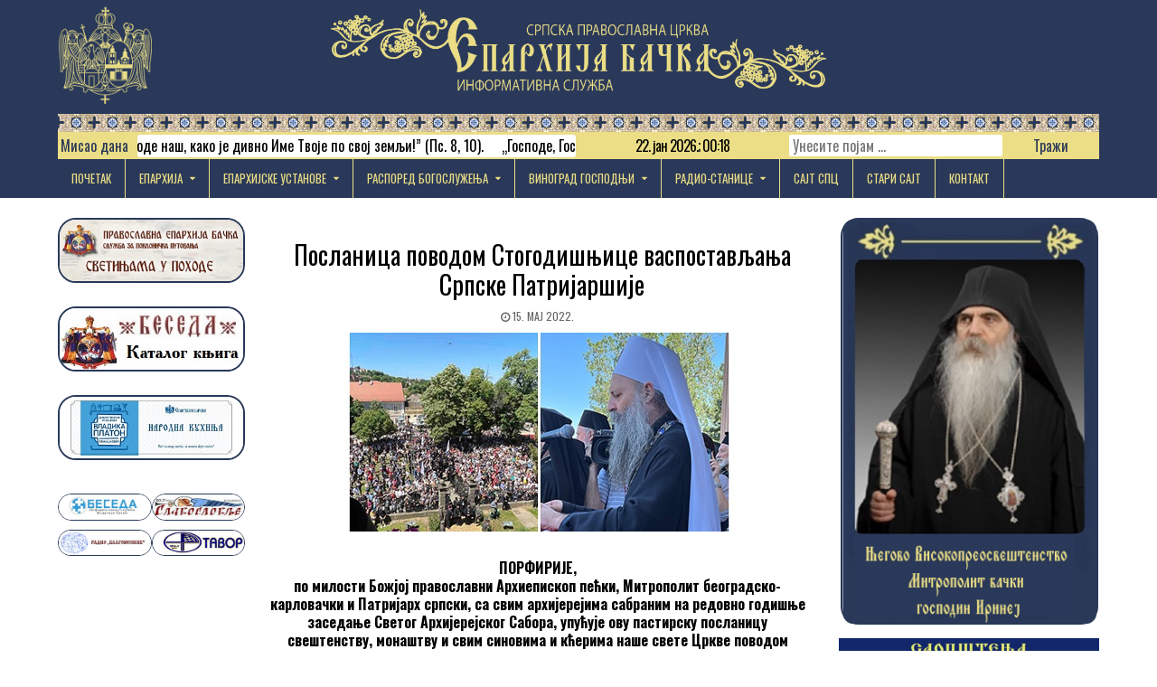

--- FILE ---
content_type: text/html; charset=UTF-8
request_url: https://eparhijabacka.info/2022/05/15/poslanica-povodom-stogodisnjice-vaspostavljanja-srpske-patrijarsije/
body_size: 24662
content:
<!DOCTYPE html>
<html lang="sr-RS">
<head>
<meta charset="UTF-8">
<meta name="viewport" content="width=device-width, initial-scale=1">
<link rel="profile" href="https://gmpg.org/xfn/11">
<link rel="pingback" href="https://eparhijabacka.info/xmlrpc.php">
<title>Посланица поводом Стогодишњице васпостављања Српске Патријаршије &#8211; Епархија бачка</title>
<meta name='robots' content='max-image-preview:large' />
	<style>img:is([sizes="auto" i], [sizes^="auto," i]) { contain-intrinsic-size: 3000px 1500px }</style>
	<link rel='dns-prefetch' href='//stats.wp.com' />
<link rel='dns-prefetch' href='//fonts.googleapis.com' />
<link rel='preconnect' href='//c0.wp.com' />
<link rel="alternate" type="application/rss+xml" title="Епархија бачка &raquo; довод" href="https://eparhijabacka.info/feed/" />
<link rel="alternate" type="application/rss+xml" title="Епархија бачка &raquo; довод коментара" href="https://eparhijabacka.info/comments/feed/" />
<script type="text/javascript">
/* <![CDATA[ */
window._wpemojiSettings = {"baseUrl":"https:\/\/s.w.org\/images\/core\/emoji\/15.0.3\/72x72\/","ext":".png","svgUrl":"https:\/\/s.w.org\/images\/core\/emoji\/15.0.3\/svg\/","svgExt":".svg","source":{"concatemoji":"https:\/\/eparhijabacka.info\/wp-includes\/js\/wp-emoji-release.min.js?ver=6e40b74ae35730dd5a329210c76adc81"}};
/*! This file is auto-generated */
!function(i,n){var o,s,e;function c(e){try{var t={supportTests:e,timestamp:(new Date).valueOf()};sessionStorage.setItem(o,JSON.stringify(t))}catch(e){}}function p(e,t,n){e.clearRect(0,0,e.canvas.width,e.canvas.height),e.fillText(t,0,0);var t=new Uint32Array(e.getImageData(0,0,e.canvas.width,e.canvas.height).data),r=(e.clearRect(0,0,e.canvas.width,e.canvas.height),e.fillText(n,0,0),new Uint32Array(e.getImageData(0,0,e.canvas.width,e.canvas.height).data));return t.every(function(e,t){return e===r[t]})}function u(e,t,n){switch(t){case"flag":return n(e,"\ud83c\udff3\ufe0f\u200d\u26a7\ufe0f","\ud83c\udff3\ufe0f\u200b\u26a7\ufe0f")?!1:!n(e,"\ud83c\uddfa\ud83c\uddf3","\ud83c\uddfa\u200b\ud83c\uddf3")&&!n(e,"\ud83c\udff4\udb40\udc67\udb40\udc62\udb40\udc65\udb40\udc6e\udb40\udc67\udb40\udc7f","\ud83c\udff4\u200b\udb40\udc67\u200b\udb40\udc62\u200b\udb40\udc65\u200b\udb40\udc6e\u200b\udb40\udc67\u200b\udb40\udc7f");case"emoji":return!n(e,"\ud83d\udc26\u200d\u2b1b","\ud83d\udc26\u200b\u2b1b")}return!1}function f(e,t,n){var r="undefined"!=typeof WorkerGlobalScope&&self instanceof WorkerGlobalScope?new OffscreenCanvas(300,150):i.createElement("canvas"),a=r.getContext("2d",{willReadFrequently:!0}),o=(a.textBaseline="top",a.font="600 32px Arial",{});return e.forEach(function(e){o[e]=t(a,e,n)}),o}function t(e){var t=i.createElement("script");t.src=e,t.defer=!0,i.head.appendChild(t)}"undefined"!=typeof Promise&&(o="wpEmojiSettingsSupports",s=["flag","emoji"],n.supports={everything:!0,everythingExceptFlag:!0},e=new Promise(function(e){i.addEventListener("DOMContentLoaded",e,{once:!0})}),new Promise(function(t){var n=function(){try{var e=JSON.parse(sessionStorage.getItem(o));if("object"==typeof e&&"number"==typeof e.timestamp&&(new Date).valueOf()<e.timestamp+604800&&"object"==typeof e.supportTests)return e.supportTests}catch(e){}return null}();if(!n){if("undefined"!=typeof Worker&&"undefined"!=typeof OffscreenCanvas&&"undefined"!=typeof URL&&URL.createObjectURL&&"undefined"!=typeof Blob)try{var e="postMessage("+f.toString()+"("+[JSON.stringify(s),u.toString(),p.toString()].join(",")+"));",r=new Blob([e],{type:"text/javascript"}),a=new Worker(URL.createObjectURL(r),{name:"wpTestEmojiSupports"});return void(a.onmessage=function(e){c(n=e.data),a.terminate(),t(n)})}catch(e){}c(n=f(s,u,p))}t(n)}).then(function(e){for(var t in e)n.supports[t]=e[t],n.supports.everything=n.supports.everything&&n.supports[t],"flag"!==t&&(n.supports.everythingExceptFlag=n.supports.everythingExceptFlag&&n.supports[t]);n.supports.everythingExceptFlag=n.supports.everythingExceptFlag&&!n.supports.flag,n.DOMReady=!1,n.readyCallback=function(){n.DOMReady=!0}}).then(function(){return e}).then(function(){var e;n.supports.everything||(n.readyCallback(),(e=n.source||{}).concatemoji?t(e.concatemoji):e.wpemoji&&e.twemoji&&(t(e.twemoji),t(e.wpemoji)))}))}((window,document),window._wpemojiSettings);
/* ]]> */
</script>
<style id='wp-emoji-styles-inline-css' type='text/css'>

	img.wp-smiley, img.emoji {
		display: inline !important;
		border: none !important;
		box-shadow: none !important;
		height: 1em !important;
		width: 1em !important;
		margin: 0 0.07em !important;
		vertical-align: -0.1em !important;
		background: none !important;
		padding: 0 !important;
	}
</style>
<link rel='stylesheet' id='wp-block-library-css' href='https://c0.wp.com/c/6.7.4/wp-includes/css/dist/block-library/style.min.css' type='text/css' media='all' />
<link rel='stylesheet' id='mediaelement-css' href='https://c0.wp.com/c/6.7.4/wp-includes/js/mediaelement/mediaelementplayer-legacy.min.css' type='text/css' media='all' />
<link rel='stylesheet' id='wp-mediaelement-css' href='https://c0.wp.com/c/6.7.4/wp-includes/js/mediaelement/wp-mediaelement.min.css' type='text/css' media='all' />
<style id='jetpack-sharing-buttons-style-inline-css' type='text/css'>
.jetpack-sharing-buttons__services-list{display:flex;flex-direction:row;flex-wrap:wrap;gap:0;list-style-type:none;margin:5px;padding:0}.jetpack-sharing-buttons__services-list.has-small-icon-size{font-size:12px}.jetpack-sharing-buttons__services-list.has-normal-icon-size{font-size:16px}.jetpack-sharing-buttons__services-list.has-large-icon-size{font-size:24px}.jetpack-sharing-buttons__services-list.has-huge-icon-size{font-size:36px}@media print{.jetpack-sharing-buttons__services-list{display:none!important}}.editor-styles-wrapper .wp-block-jetpack-sharing-buttons{gap:0;padding-inline-start:0}ul.jetpack-sharing-buttons__services-list.has-background{padding:1.25em 2.375em}
</style>
<style id='classic-theme-styles-inline-css' type='text/css'>
/*! This file is auto-generated */
.wp-block-button__link{color:#fff;background-color:#32373c;border-radius:9999px;box-shadow:none;text-decoration:none;padding:calc(.667em + 2px) calc(1.333em + 2px);font-size:1.125em}.wp-block-file__button{background:#32373c;color:#fff;text-decoration:none}
</style>
<style id='global-styles-inline-css' type='text/css'>
:root{--wp--preset--aspect-ratio--square: 1;--wp--preset--aspect-ratio--4-3: 4/3;--wp--preset--aspect-ratio--3-4: 3/4;--wp--preset--aspect-ratio--3-2: 3/2;--wp--preset--aspect-ratio--2-3: 2/3;--wp--preset--aspect-ratio--16-9: 16/9;--wp--preset--aspect-ratio--9-16: 9/16;--wp--preset--color--black: #000000;--wp--preset--color--cyan-bluish-gray: #abb8c3;--wp--preset--color--white: #ffffff;--wp--preset--color--pale-pink: #f78da7;--wp--preset--color--vivid-red: #cf2e2e;--wp--preset--color--luminous-vivid-orange: #ff6900;--wp--preset--color--luminous-vivid-amber: #fcb900;--wp--preset--color--light-green-cyan: #7bdcb5;--wp--preset--color--vivid-green-cyan: #00d084;--wp--preset--color--pale-cyan-blue: #8ed1fc;--wp--preset--color--vivid-cyan-blue: #0693e3;--wp--preset--color--vivid-purple: #9b51e0;--wp--preset--gradient--vivid-cyan-blue-to-vivid-purple: linear-gradient(135deg,rgba(6,147,227,1) 0%,rgb(155,81,224) 100%);--wp--preset--gradient--light-green-cyan-to-vivid-green-cyan: linear-gradient(135deg,rgb(122,220,180) 0%,rgb(0,208,130) 100%);--wp--preset--gradient--luminous-vivid-amber-to-luminous-vivid-orange: linear-gradient(135deg,rgba(252,185,0,1) 0%,rgba(255,105,0,1) 100%);--wp--preset--gradient--luminous-vivid-orange-to-vivid-red: linear-gradient(135deg,rgba(255,105,0,1) 0%,rgb(207,46,46) 100%);--wp--preset--gradient--very-light-gray-to-cyan-bluish-gray: linear-gradient(135deg,rgb(238,238,238) 0%,rgb(169,184,195) 100%);--wp--preset--gradient--cool-to-warm-spectrum: linear-gradient(135deg,rgb(74,234,220) 0%,rgb(151,120,209) 20%,rgb(207,42,186) 40%,rgb(238,44,130) 60%,rgb(251,105,98) 80%,rgb(254,248,76) 100%);--wp--preset--gradient--blush-light-purple: linear-gradient(135deg,rgb(255,206,236) 0%,rgb(152,150,240) 100%);--wp--preset--gradient--blush-bordeaux: linear-gradient(135deg,rgb(254,205,165) 0%,rgb(254,45,45) 50%,rgb(107,0,62) 100%);--wp--preset--gradient--luminous-dusk: linear-gradient(135deg,rgb(255,203,112) 0%,rgb(199,81,192) 50%,rgb(65,88,208) 100%);--wp--preset--gradient--pale-ocean: linear-gradient(135deg,rgb(255,245,203) 0%,rgb(182,227,212) 50%,rgb(51,167,181) 100%);--wp--preset--gradient--electric-grass: linear-gradient(135deg,rgb(202,248,128) 0%,rgb(113,206,126) 100%);--wp--preset--gradient--midnight: linear-gradient(135deg,rgb(2,3,129) 0%,rgb(40,116,252) 100%);--wp--preset--font-size--small: 13px;--wp--preset--font-size--medium: 20px;--wp--preset--font-size--large: 36px;--wp--preset--font-size--x-large: 42px;--wp--preset--spacing--20: 0.44rem;--wp--preset--spacing--30: 0.67rem;--wp--preset--spacing--40: 1rem;--wp--preset--spacing--50: 1.5rem;--wp--preset--spacing--60: 2.25rem;--wp--preset--spacing--70: 3.38rem;--wp--preset--spacing--80: 5.06rem;--wp--preset--shadow--natural: 6px 6px 9px rgba(0, 0, 0, 0.2);--wp--preset--shadow--deep: 12px 12px 50px rgba(0, 0, 0, 0.4);--wp--preset--shadow--sharp: 6px 6px 0px rgba(0, 0, 0, 0.2);--wp--preset--shadow--outlined: 6px 6px 0px -3px rgba(255, 255, 255, 1), 6px 6px rgba(0, 0, 0, 1);--wp--preset--shadow--crisp: 6px 6px 0px rgba(0, 0, 0, 1);}:where(.is-layout-flex){gap: 0.5em;}:where(.is-layout-grid){gap: 0.5em;}body .is-layout-flex{display: flex;}.is-layout-flex{flex-wrap: wrap;align-items: center;}.is-layout-flex > :is(*, div){margin: 0;}body .is-layout-grid{display: grid;}.is-layout-grid > :is(*, div){margin: 0;}:where(.wp-block-columns.is-layout-flex){gap: 2em;}:where(.wp-block-columns.is-layout-grid){gap: 2em;}:where(.wp-block-post-template.is-layout-flex){gap: 1.25em;}:where(.wp-block-post-template.is-layout-grid){gap: 1.25em;}.has-black-color{color: var(--wp--preset--color--black) !important;}.has-cyan-bluish-gray-color{color: var(--wp--preset--color--cyan-bluish-gray) !important;}.has-white-color{color: var(--wp--preset--color--white) !important;}.has-pale-pink-color{color: var(--wp--preset--color--pale-pink) !important;}.has-vivid-red-color{color: var(--wp--preset--color--vivid-red) !important;}.has-luminous-vivid-orange-color{color: var(--wp--preset--color--luminous-vivid-orange) !important;}.has-luminous-vivid-amber-color{color: var(--wp--preset--color--luminous-vivid-amber) !important;}.has-light-green-cyan-color{color: var(--wp--preset--color--light-green-cyan) !important;}.has-vivid-green-cyan-color{color: var(--wp--preset--color--vivid-green-cyan) !important;}.has-pale-cyan-blue-color{color: var(--wp--preset--color--pale-cyan-blue) !important;}.has-vivid-cyan-blue-color{color: var(--wp--preset--color--vivid-cyan-blue) !important;}.has-vivid-purple-color{color: var(--wp--preset--color--vivid-purple) !important;}.has-black-background-color{background-color: var(--wp--preset--color--black) !important;}.has-cyan-bluish-gray-background-color{background-color: var(--wp--preset--color--cyan-bluish-gray) !important;}.has-white-background-color{background-color: var(--wp--preset--color--white) !important;}.has-pale-pink-background-color{background-color: var(--wp--preset--color--pale-pink) !important;}.has-vivid-red-background-color{background-color: var(--wp--preset--color--vivid-red) !important;}.has-luminous-vivid-orange-background-color{background-color: var(--wp--preset--color--luminous-vivid-orange) !important;}.has-luminous-vivid-amber-background-color{background-color: var(--wp--preset--color--luminous-vivid-amber) !important;}.has-light-green-cyan-background-color{background-color: var(--wp--preset--color--light-green-cyan) !important;}.has-vivid-green-cyan-background-color{background-color: var(--wp--preset--color--vivid-green-cyan) !important;}.has-pale-cyan-blue-background-color{background-color: var(--wp--preset--color--pale-cyan-blue) !important;}.has-vivid-cyan-blue-background-color{background-color: var(--wp--preset--color--vivid-cyan-blue) !important;}.has-vivid-purple-background-color{background-color: var(--wp--preset--color--vivid-purple) !important;}.has-black-border-color{border-color: var(--wp--preset--color--black) !important;}.has-cyan-bluish-gray-border-color{border-color: var(--wp--preset--color--cyan-bluish-gray) !important;}.has-white-border-color{border-color: var(--wp--preset--color--white) !important;}.has-pale-pink-border-color{border-color: var(--wp--preset--color--pale-pink) !important;}.has-vivid-red-border-color{border-color: var(--wp--preset--color--vivid-red) !important;}.has-luminous-vivid-orange-border-color{border-color: var(--wp--preset--color--luminous-vivid-orange) !important;}.has-luminous-vivid-amber-border-color{border-color: var(--wp--preset--color--luminous-vivid-amber) !important;}.has-light-green-cyan-border-color{border-color: var(--wp--preset--color--light-green-cyan) !important;}.has-vivid-green-cyan-border-color{border-color: var(--wp--preset--color--vivid-green-cyan) !important;}.has-pale-cyan-blue-border-color{border-color: var(--wp--preset--color--pale-cyan-blue) !important;}.has-vivid-cyan-blue-border-color{border-color: var(--wp--preset--color--vivid-cyan-blue) !important;}.has-vivid-purple-border-color{border-color: var(--wp--preset--color--vivid-purple) !important;}.has-vivid-cyan-blue-to-vivid-purple-gradient-background{background: var(--wp--preset--gradient--vivid-cyan-blue-to-vivid-purple) !important;}.has-light-green-cyan-to-vivid-green-cyan-gradient-background{background: var(--wp--preset--gradient--light-green-cyan-to-vivid-green-cyan) !important;}.has-luminous-vivid-amber-to-luminous-vivid-orange-gradient-background{background: var(--wp--preset--gradient--luminous-vivid-amber-to-luminous-vivid-orange) !important;}.has-luminous-vivid-orange-to-vivid-red-gradient-background{background: var(--wp--preset--gradient--luminous-vivid-orange-to-vivid-red) !important;}.has-very-light-gray-to-cyan-bluish-gray-gradient-background{background: var(--wp--preset--gradient--very-light-gray-to-cyan-bluish-gray) !important;}.has-cool-to-warm-spectrum-gradient-background{background: var(--wp--preset--gradient--cool-to-warm-spectrum) !important;}.has-blush-light-purple-gradient-background{background: var(--wp--preset--gradient--blush-light-purple) !important;}.has-blush-bordeaux-gradient-background{background: var(--wp--preset--gradient--blush-bordeaux) !important;}.has-luminous-dusk-gradient-background{background: var(--wp--preset--gradient--luminous-dusk) !important;}.has-pale-ocean-gradient-background{background: var(--wp--preset--gradient--pale-ocean) !important;}.has-electric-grass-gradient-background{background: var(--wp--preset--gradient--electric-grass) !important;}.has-midnight-gradient-background{background: var(--wp--preset--gradient--midnight) !important;}.has-small-font-size{font-size: var(--wp--preset--font-size--small) !important;}.has-medium-font-size{font-size: var(--wp--preset--font-size--medium) !important;}.has-large-font-size{font-size: var(--wp--preset--font-size--large) !important;}.has-x-large-font-size{font-size: var(--wp--preset--font-size--x-large) !important;}
:where(.wp-block-post-template.is-layout-flex){gap: 1.25em;}:where(.wp-block-post-template.is-layout-grid){gap: 1.25em;}
:where(.wp-block-columns.is-layout-flex){gap: 2em;}:where(.wp-block-columns.is-layout-grid){gap: 2em;}
:root :where(.wp-block-pullquote){font-size: 1.5em;line-height: 1.6;}
</style>
<link rel='stylesheet' id='wbg-selectize-css' href='https://eparhijabacka.info/wp-content/plugins/wp-books-gallery-premium/assets/css/selectize.bootstrap3.min.css?ver=4.7.7' type='text/css' media='' />
<link rel='stylesheet' id='wbg-font-awesome-css' href='https://eparhijabacka.info/wp-content/plugins/wp-books-gallery-premium/assets/css/fontawesome/css/all.min.css?ver=4.7.7' type='text/css' media='' />
<link rel='stylesheet' id='wbg-front-css' href='https://eparhijabacka.info/wp-content/plugins/wp-books-gallery-premium/assets/css/wbg-front.css?ver=4.7.7' type='text/css' media='' />
<link rel='stylesheet' id='pj-news-ticker-css' href='https://eparhijabacka.info/wp-content/plugins/pj-news-ticker/public/css/pj-news-ticker.css?ver=1.9.8' type='text/css' media='all' />
<link rel='stylesheet' id='sp-news-public-css' href='https://eparhijabacka.info/wp-content/plugins/sp-news-and-widget/assets/css/wpnw-public.css?ver=5.0.6' type='text/css' media='all' />
<link rel='stylesheet' id='slick-css' href='https://eparhijabacka.info/wp-content/plugins/widget-post-slider/assets/css/slick.css?ver=all' type='text/css' media='all' />
<link rel='stylesheet' id='font-awesome-css-css' href='https://eparhijabacka.info/wp-content/plugins/widget-post-slider/assets/css/font-awesome.min.css?ver=all' type='text/css' media='all' />
<link rel='stylesheet' id='widget-post-slider-style-css' href='https://eparhijabacka.info/wp-content/plugins/widget-post-slider/assets/css/style.css?ver=all' type='text/css' media='all' />
<link rel='stylesheet' id='freshwp-maincss-css' href='https://eparhijabacka.info/wp-content/themes/freshwp-child/style.css' type='text/css' media='all' />
<link rel='stylesheet' id='font-awesome-css' href='https://eparhijabacka.info/wp-content/themes/freshwp-child/assets/css/font-awesome.min.css' type='text/css' media='all' />
<link rel='stylesheet' id='freshwp-webfont-css' href='//fonts.googleapis.com/css?family=Playfair+Display:400,400i,700,700i|Domine:400,700|Oswald:400,700|Poppins:400,700' type='text/css' media='all' />
<link rel='stylesheet' id='dflip-style-css' href='https://eparhijabacka.info/wp-content/plugins/3d-flipbook-dflip-lite/assets/css/dflip.min.css?ver=2.4.20' type='text/css' media='all' />
<script type="text/javascript" src="https://eparhijabacka.info/wp-content/plugins/shortcode-for-current-date/dist/script.js?ver=6e40b74ae35730dd5a329210c76adc81" id="shortcode-for-current-date-script-js"></script>
<script type="text/javascript" src="https://c0.wp.com/c/6.7.4/wp-includes/js/jquery/jquery.min.js" id="jquery-core-js"></script>
<script type="text/javascript" src="https://c0.wp.com/c/6.7.4/wp-includes/js/jquery/jquery-migrate.min.js" id="jquery-migrate-js"></script>
<script type="text/javascript" src="https://eparhijabacka.info/wp-content/plugins/flowpaper-lite-pdf-flipbook/assets/lity/lity.min.js" id="lity-js-js"></script>
<script type="text/javascript" id="3d-flip-book-client-locale-loader-js-extra">
/* <![CDATA[ */
var FB3D_CLIENT_LOCALE = {"ajaxurl":"https:\/\/eparhijabacka.info\/wp-admin\/admin-ajax.php","dictionary":{"Table of contents":"Table of contents","Close":"Close","Bookmarks":"Bookmarks","Thumbnails":"Thumbnails","Search":"Search","Share":"Share","Facebook":"Facebook","Twitter":"Twitter","Email":"Email","Play":"Play","Previous page":"Previous page","Next page":"Next page","Zoom in":"Zoom in","Zoom out":"Zoom out","Fit view":"Fit view","Auto play":"Auto play","Full screen":"Full screen","More":"More","Smart pan":"Smart pan","Single page":"Single page","Sounds":"Sounds","Stats":"Stats","Print":"Print","Download":"Download","Goto first page":"Goto first page","Goto last page":"Goto last page"},"images":"https:\/\/eparhijabacka.info\/wp-content\/plugins\/interactive-3d-flipbook-powered-physics-engine\/assets\/images\/","jsData":{"urls":[],"posts":{"ids_mis":[],"ids":[]},"pages":[],"firstPages":[],"bookCtrlProps":[],"bookTemplates":[]},"key":"3d-flip-book","pdfJS":{"pdfJsLib":"https:\/\/eparhijabacka.info\/wp-content\/plugins\/interactive-3d-flipbook-powered-physics-engine\/assets\/js\/pdf.min.js?ver=4.3.136","pdfJsWorker":"https:\/\/eparhijabacka.info\/wp-content\/plugins\/interactive-3d-flipbook-powered-physics-engine\/assets\/js\/pdf.worker.js?ver=4.3.136","stablePdfJsLib":"https:\/\/eparhijabacka.info\/wp-content\/plugins\/interactive-3d-flipbook-powered-physics-engine\/assets\/js\/stable\/pdf.min.js?ver=2.5.207","stablePdfJsWorker":"https:\/\/eparhijabacka.info\/wp-content\/plugins\/interactive-3d-flipbook-powered-physics-engine\/assets\/js\/stable\/pdf.worker.js?ver=2.5.207","pdfJsCMapUrl":"https:\/\/eparhijabacka.info\/wp-content\/plugins\/interactive-3d-flipbook-powered-physics-engine\/assets\/cmaps\/"},"cacheurl":"https:\/\/eparhijabacka.info\/wp-content\/uploads\/3d-flip-book\/cache\/","pluginsurl":"https:\/\/eparhijabacka.info\/wp-content\/plugins\/","pluginurl":"https:\/\/eparhijabacka.info\/wp-content\/plugins\/interactive-3d-flipbook-powered-physics-engine\/","thumbnailSize":{"width":"150","height":"150"},"version":"1.16.17"};
/* ]]> */
</script>
<script type="text/javascript" src="https://eparhijabacka.info/wp-content/plugins/interactive-3d-flipbook-powered-physics-engine/assets/js/client-locale-loader.js?ver=1.16.17" id="3d-flip-book-client-locale-loader-js" async="async" data-wp-strategy="async"></script>
<script type="text/javascript" src="https://eparhijabacka.info/wp-content/plugins/pj-news-ticker/public/js/pj-news-ticker.js?ver=1.9.8" id="pj-news-ticker-js"></script>
<!--[if lt IE 9]>
<script type="text/javascript" src="https://eparhijabacka.info/wp-content/themes/freshwp-child/assets/js/html5shiv.min.js" id="html5shiv-js"></script>
<![endif]-->
<!--[if lt IE 9]>
<script type="text/javascript" src="https://eparhijabacka.info/wp-content/themes/freshwp-child/assets/js/respond.min.js" id="respond-js"></script>
<![endif]-->
<link rel="https://api.w.org/" href="https://eparhijabacka.info/wp-json/" /><link rel="alternate" title="JSON" type="application/json" href="https://eparhijabacka.info/wp-json/wp/v2/posts/48269" /><link rel="EditURI" type="application/rsd+xml" title="RSD" href="https://eparhijabacka.info/xmlrpc.php?rsd" />
<link rel="canonical" href="https://eparhijabacka.info/2022/05/15/poslanica-povodom-stogodisnjice-vaspostavljanja-srpske-patrijarsije/" />
<link rel="alternate" title="oEmbed (JSON)" type="application/json+oembed" href="https://eparhijabacka.info/wp-json/oembed/1.0/embed?url=https%3A%2F%2Feparhijabacka.info%2F2022%2F05%2F15%2Fposlanica-povodom-stogodisnjice-vaspostavljanja-srpske-patrijarsije%2F" />
<link rel="alternate" title="oEmbed (XML)" type="text/xml+oembed" href="https://eparhijabacka.info/wp-json/oembed/1.0/embed?url=https%3A%2F%2Feparhijabacka.info%2F2022%2F05%2F15%2Fposlanica-povodom-stogodisnjice-vaspostavljanja-srpske-patrijarsije%2F&#038;format=xml" />
	<link rel="preconnect" href="https://fonts.googleapis.com">
	<link rel="preconnect" href="https://fonts.gstatic.com">
	<link href='https://fonts.googleapis.com/css2?display=swap&family=Roboto+Condensed:wght@400;700' rel='stylesheet'>        <style type="text/css" id="pf-main-css">
            
				@media screen {
					.printfriendly {
						z-index: 1000; display: flex; margin: 0px 0px 0px 0px
					}
					.printfriendly a, .printfriendly a:link, .printfriendly a:visited, .printfriendly a:hover, .printfriendly a:active {
						font-weight: 600;
						cursor: pointer;
						text-decoration: none;
						border: none;
						-webkit-box-shadow: none;
						-moz-box-shadow: none;
						box-shadow: none;
						outline:none;
						font-size: 14px !important;
						color: #00f210 !important;
					}
					.printfriendly.pf-alignleft {
						justify-content: start;
					}
					.printfriendly.pf-alignright {
						justify-content: end;
					}
					.printfriendly.pf-aligncenter {
						justify-content: center;
						
					}
				}

				.pf-button-img {
					border: none;
					-webkit-box-shadow: none;
					-moz-box-shadow: none;
					box-shadow: none;
					padding: 0;
					margin: 0;
					display: inline;
					vertical-align: middle;
				}

				img.pf-button-img + .pf-button-text {
					margin-left: 6px;
				}

				@media print {
					.printfriendly {
						display: none;
					}
				}
				        </style>

            
        <style type="text/css" id="pf-excerpt-styles">
          .pf-button.pf-button-excerpt {
              display: none;
           }
        </style>

            	<style>img#wpstats{display:none}</style>
		    <style type="text/css">
        </style>
    
        <script
                type="text/javascript">var ajaxurl = 'https://eparhijabacka.info/wp-admin/admin-ajax.php';</script>
            <style type="text/css">
            .freshwp-site-title, .freshwp-site-description {position: absolute;clip: rect(1px, 1px, 1px, 1px);}
        </style>
    <style type="text/css" id="custom-background-css">
body.custom-background { background-color: #ffffff; }
</style>
	
<!-- Jetpack Open Graph Tags -->
<meta property="og:type" content="article" />
<meta property="og:title" content="Посланица поводом Стогодишњице васпостављања Српске Патријаршије" />
<meta property="og:url" content="https://eparhijabacka.info/2022/05/15/poslanica-povodom-stogodisnjice-vaspostavljanja-srpske-patrijarsije/" />
<meta property="og:description" content="&nbsp;ПОРФИРИЈЕ,по милости Божјој православни Архиепископ пећки, Митрополит београдско-карловачки и Патријарх српски, са свим aрхијерејима сабраним на редовно годишње заседање Светог Архијерејског …" />
<meta property="article:published_time" content="2022-05-15T16:59:00+00:00" />
<meta property="article:modified_time" content="2022-05-21T08:08:55+00:00" />
<meta property="og:site_name" content="Епархија бачка" />
<meta property="og:image" content="https://eparhijabacka.info/wp-content/uploads/2022/05/POslanicaSPCPovodomVekaObnovePatrijarsijeN.jpg" />
<meta property="og:image:width" content="460" />
<meta property="og:image:height" content="220" />
<meta property="og:image:alt" content="" />
<meta property="og:locale" content="sr_RS" />
<meta name="twitter:text:title" content="Посланица поводом Стогодишњице васпостављања Српске Патријаршије" />
<meta name="twitter:image" content="https://eparhijabacka.info/wp-content/uploads/2022/05/POslanicaSPCPovodomVekaObnovePatrijarsijeN.jpg?w=640" />
<meta name="twitter:card" content="summary_large_image" />

<!-- End Jetpack Open Graph Tags -->
<link rel="icon" href="https://eparhijabacka.info/wp-content/uploads/2022/01/ProtinGrbCBFI-100x100.png" sizes="32x32" />
<link rel="icon" href="https://eparhijabacka.info/wp-content/uploads/2022/01/ProtinGrbCBFI-230x230.png" sizes="192x192" />
<link rel="apple-touch-icon" href="https://eparhijabacka.info/wp-content/uploads/2022/01/ProtinGrbCBFI-230x230.png" />
<meta name="msapplication-TileImage" content="https://eparhijabacka.info/wp-content/uploads/2022/01/ProtinGrbCBFI-e1641237931684.png" />
	<style id="egf-frontend-styles" type="text/css">
		p {color: #000000;font-family: 'Roboto Condensed', sans-serif;font-size: 16px;font-style: normal;font-weight: 400;letter-spacing: -1px;line-height: 1.3;} h1 {color: #000000;font-family: 'Roboto Condensed', sans-serif;font-size: 10px;font-style: normal;font-weight: 700;} h3 {color: #000000;font-family: 'Roboto Condensed', sans-serif;font-size: 20px;font-style: normal;font-weight: 700;line-height: 1.1;} h2 {color: #000000;font-family: 'Roboto Condensed', sans-serif;font-size: 16px;font-style: normal;font-weight: 700;line-height: 1.2;} h4 {color: #000000;font-family: 'Roboto Condensed', sans-serif;font-size: 20px;font-style: normal;font-weight: 700;line-height: 1.1;} h5 {font-family: 'Roboto Condensed', sans-serif;font-style: normal;font-weight: 700;} h6 {color: #000000;font-family: 'Roboto Condensed', sans-serif;font-size: 20px;font-style: normal;font-weight: 700;line-height: 1.1;} 	</style>
		<!-- Fonts Plugin CSS - https://fontsplugin.com/ -->
	<style>
			</style>
	<!-- Fonts Plugin CSS -->
	
</head>

<body data-rsssl=1 class="post-template-default single single-post postid-48269 single-format-standard custom-background wp-custom-logo freshwp-group-blog" id="freshwp-site-body" itemscope="itemscope" itemtype="http://schema.org/WebPage">

<div class='freshwp-wrapper'>


<div class='freshwp-header-outer-container'>
<div class='freshwp-container'>
<div class="freshwp-header-container" id="freshwp-header" itemscope="itemscope" itemtype="http://schema.org/WPHeader" role="banner">
<div class="clearfix" id="freshwp-head-content">

<div class="freshwp-header-image clearfix">
<a href="https://eparhijabacka.info/" rel="home" class="freshwp-header-img-link">
    <img src="https://eparhijabacka.info/wp-content/uploads/2022/03/protin-grb-zlatnaNovi.png" width="236" height="250" alt="" class="freshwp-header-img"/>
</a>
</div>

<div class="freshwp-header-inside clearfix">
<div id="freshwp-logo">
    <div class="site-branding">
    <a href="https://eparhijabacka.info/" rel="home" class="freshwp-logo-image-link">
        <img src="https://eparhijabacka.info/wp-content/uploads/2022/03/Header-text-1024x196-1.png" alt="" class="freshwp-logo-image"/>
    </a>
    </div>
</div><!--/#freshwp-logo -->

<div id="freshwp-header-banner">
<div id="text-17" class="freshwp-header-widget widget widget_text">			<div class="textwidget"><div class="pjnt-border" style="font-family: Oswald, sans-serif; background-color: #ebde86; border-color: #ebde86;"><div class="pjnt-label" style="color: #2a3959; font-size: 100%;">Mисао дана</div><div class="pjnt-box" style="background-color: #ffffff;"><div class="pjnt-content" data-gap="false" data-speed="50" style="font-size: 100%;"><span class="pjnt-item">„Господе, Господе наш, како је дивно Име Твоје по свој земљи!” (Пс. 8, 10).</span></div></div></div>
</div>
		</div><div id="block-19" class="freshwp-header-widget widget widget_block"><p>22. јан 2026.; 00:18</p>
</div><div id="search-2" class="freshwp-header-widget widget widget_search">
<form role="search" method="get" class="freshwp-search-form" action="https://eparhijabacka.info/">
<label>
    <span class="screen-reader-text">Search for:</span>
    <input type="search" class="freshwp-search-field" placeholder="Унесите појам &hellip;" value="" name="s" />
</label>
<input type="submit" class="freshwp-search-submit" value="Тражи" />
</form></div></div><freshwp-header-banner >
</div>

</div><!--/#freshwp-head-content -->
</div><!--/#freshwp-header -->
</div>
</div>


<div class='freshwp-menu-outer-container'>
<div class='freshwp-container'>
<nav class="freshwp-nav-primary" id="freshwp-primary-navigation" itemscope="itemscope" itemtype="http://schema.org/SiteNavigationElement" role="navigation">
<div class="menu-menu-1-container"><ul id="menu-primary-navigation" class="menu freshwp-nav-menu menu-primary"><li id="menu-item-17" class="menu-item menu-item-type-custom menu-item-object-custom menu-item-home menu-item-17"><a href="https://eparhijabacka.info/">Почетак</a></li>
<li id="menu-item-432" class="menu-item menu-item-type-post_type menu-item-object-page menu-item-has-children menu-item-432"><a href="https://eparhijabacka.info/eparhija/">ЕПАРХИЈА</a>
<ul class="sub-menu">
	<li id="menu-item-420" class="menu-item menu-item-type-post_type menu-item-object-page menu-item-has-children menu-item-420"><a href="https://eparhijabacka.info/njegovo-preosvestenstvo-episkop-novosadski-i-backi-somborski-i-segedinski-gospodin-dr-irinej/">ЕПИСКОП</a>
	<ul class="sub-menu">
		<li id="menu-item-12959" class="menu-item menu-item-type-taxonomy menu-item-object-category menu-item-12959"><a href="https://eparhijabacka.info/category/sematizam/episkop/">ВЕСТИ</a></li>
		<li id="menu-item-426" class="menu-item menu-item-type-post_type menu-item-object-page menu-item-426"><a href="https://eparhijabacka.info/vikarni-episkop/">ВИКАРНИ ЕПИСКОП</a></li>
	</ul>
</li>
	<li id="menu-item-7266" class="menu-item menu-item-type-post_type menu-item-object-page menu-item-has-children menu-item-7266"><a href="https://eparhijabacka.info/sematizam/">ШЕМАТИЗАМ</a>
	<ul class="sub-menu">
		<li id="menu-item-7267" class="menu-item menu-item-type-post_type menu-item-object-page menu-item-has-children menu-item-7267"><a href="https://eparhijabacka.info/arhijerejska-namesnistva/">АРХИЈЕРЕЈСКА НАМЕСНИШТВА</a>
		<ul class="sub-menu">
			<li id="menu-item-7273" class="menu-item menu-item-type-post_type menu-item-object-page menu-item-7273"><a href="https://eparhijabacka.info/backopalanacko/">БАЧКОПАЛАНАЧКО</a></li>
			<li id="menu-item-7272" class="menu-item menu-item-type-post_type menu-item-object-page menu-item-7272"><a href="https://eparhijabacka.info/becejsko/">БЕЧЕЈСКО</a></li>
			<li id="menu-item-7271" class="menu-item menu-item-type-post_type menu-item-object-page menu-item-has-children menu-item-7271"><a href="https://eparhijabacka.info/zabaljsko/">ЖАБАЉСКО</a>
			<ul class="sub-menu">
				<li id="menu-item-7270" class="menu-item menu-item-type-post_type menu-item-object-page menu-item-has-children menu-item-7270"><a href="https://eparhijabacka.info/crkvene-opstine-zabaljskog-namesnistva/">ЦРКВЕНЕ ОПШТИНЕ</a>
				<ul class="sub-menu">
					<li id="menu-item-7269" class="menu-item menu-item-type-post_type menu-item-object-page menu-item-has-children menu-item-7269"><a href="https://eparhijabacka.info/curug/">ЧУРУГ</a>
					<ul class="sub-menu">
						<li id="menu-item-7274" class="menu-item menu-item-type-taxonomy menu-item-object-news-category menu-item-7274"><a href="https://eparhijabacka.info/news-category/aktivnosti-co-curug/">АКТИВНОСТИ</a></li>
					</ul>
</li>
				</ul>
</li>
			</ul>
</li>
		</ul>
</li>
	</ul>
</li>
</ul>
</li>
<li id="menu-item-149" class="menu-item menu-item-type-taxonomy menu-item-object-category menu-item-has-children menu-item-149"><a href="https://eparhijabacka.info/category/eparhijske-ustanove/">EПАРХИЈСКЕ УСТАНОВЕ</a>
<ul class="sub-menu">
	<li id="menu-item-9818" class="menu-item menu-item-type-post_type menu-item-object-page menu-item-has-children menu-item-9818"><a href="https://eparhijabacka.info/knjizara-beseda/">ИЗДАВАЧКА УСТАНОВА БЕСЕДА</a>
	<ul class="sub-menu">
		<li id="menu-item-6161" class="menu-item menu-item-type-taxonomy menu-item-object-category menu-item-6161"><a href="https://eparhijabacka.info/category/eparhijske-ustanove/knjizara-beseda/predstavljanje-knjiga/">ПРЕДСТАВЉАЊЕ КЊИГА</a></li>
	</ul>
</li>
	<li id="menu-item-90459" class="menu-item menu-item-type-post_type menu-item-object-news menu-item-has-children menu-item-90459"><a href="https://eparhijabacka.info/news/10072/">СВЕТИЊАМА У ПОХОДЕ</a>
	<ul class="sub-menu">
		<li id="menu-item-2949" class="menu-item menu-item-type-taxonomy menu-item-object-category menu-item-2949"><a href="https://eparhijabacka.info/category/eparhijske-ustanove/svetinjama-u-pohode/novosti/">ПУТОПИСИ</a></li>
		<li id="menu-item-2953" class="menu-item menu-item-type-post_type menu-item-object-page menu-item-2953"><a href="https://eparhijabacka.info/o-nama-2/">КОНТАКТ</a></li>
	</ul>
</li>
	<li id="menu-item-105266" class="menu-item menu-item-type-custom menu-item-object-custom menu-item-has-children menu-item-105266"><a href="https://eparhijabacka.info/verska-nastava-pravoslavni-katihizis/">КАТИХЕТСКИ ОДБОР ЕПАРХИЈЕ БАЧКЕ</a>
	<ul class="sub-menu">
		<li id="menu-item-12966" class="menu-item menu-item-type-taxonomy menu-item-object-category menu-item-12966"><a href="https://eparhijabacka.info/category/eparhijske-ustanove/katihetski-odbor-eparhije-backe/">НОВОСТИ</a></li>
		<li id="menu-item-47078" class="menu-item menu-item-type-taxonomy menu-item-object-news-category menu-item-47078"><a href="https://eparhijabacka.info/news-category/vesti-katihetski/">ВЕСТИ</a></li>
	</ul>
</li>
	<li id="menu-item-9806" class="menu-item menu-item-type-post_type menu-item-object-page menu-item-has-children menu-item-9806"><a href="https://eparhijabacka.info/du-platon-atanackovic/">ДОБРОТВОРНА УСТАНОВА „ВЛАДИКА ПЛАТОН АТАНАЦКОВИЋˮ</a>
	<ul class="sub-menu">
		<li id="menu-item-151" class="menu-item menu-item-type-taxonomy menu-item-object-category menu-item-151"><a href="https://eparhijabacka.info/category/eparhijske-ustanove/dobrotvorna-ustanova-platon-atatanackovic/">АКТУЕЛНО</a></li>
	</ul>
</li>
	<li id="menu-item-9814" class="menu-item menu-item-type-post_type menu-item-object-page menu-item-has-children menu-item-9814"><a href="https://eparhijabacka.info/zemlja-zivih/">ЗЕМЉА ЖИВИХ</a>
	<ul class="sub-menu">
		<li id="menu-item-152" class="menu-item menu-item-type-taxonomy menu-item-object-category menu-item-152"><a href="https://eparhijabacka.info/category/eparhijske-ustanove/zemlja-zivih/">НОВОСТИ &#8211; ЗЕМЉА ЖИВИХ</a></li>
	</ul>
</li>
	<li id="menu-item-2822" class="menu-item menu-item-type-post_type menu-item-object-page menu-item-has-children menu-item-2822"><a href="https://eparhijabacka.info/skola-pojanja/">ШКОЛА ПОЈАЊА</a>
	<ul class="sub-menu">
		<li id="menu-item-2823" class="menu-item menu-item-type-taxonomy menu-item-object-category menu-item-2823"><a href="https://eparhijabacka.info/category/eparhijske-ustanove/skola-pojanja-sveti-jovan-damaskin/">НОВОСТИ</a></li>
	</ul>
</li>
</ul>
</li>
<li id="menu-item-3558" class="menu-item menu-item-type-post_type menu-item-object-page menu-item-has-children menu-item-3558"><a href="https://eparhijabacka.info/raspored-bogosluzenja/">РАСПОРЕД БОГОСЛУЖЕЊА</a>
<ul class="sub-menu">
	<li id="menu-item-3561" class="menu-item menu-item-type-post_type menu-item-object-page menu-item-has-children menu-item-3561"><a href="https://eparhijabacka.info/raspored-bogosluzenja/manstiri/">МАНАСТИРИ</a>
	<ul class="sub-menu">
		<li id="menu-item-3143" class="menu-item menu-item-type-post_type menu-item-object-page menu-item-3143"><a href="https://eparhijabacka.info/raspored-bogosluzenja/manstiri/maastri-kovilj/">МАНАСТИР КОВИЉ</a></li>
		<li id="menu-item-3146" class="menu-item menu-item-type-post_type menu-item-object-page menu-item-3146"><a href="https://eparhijabacka.info/raspored-bogosluzenja/manstiri/manastir-u-kacu/">МАНАСТИР У КАЋУ</a></li>
		<li id="menu-item-3149" class="menu-item menu-item-type-post_type menu-item-object-page menu-item-3149"><a href="https://eparhijabacka.info/raspored-bogosluzenja/manstiri/manastir-bodjani/">МАНАСТИР БОЂАНИ</a></li>
	</ul>
</li>
	<li id="menu-item-3067" class="menu-item menu-item-type-post_type menu-item-object-page menu-item-3067"><a href="https://eparhijabacka.info/raspored-bogosluzenja/backa-palanka/">АРХИЈЕРЕЈСКО НАМЕСНИШТВО БАЧКОПАЛАНАЧКО</a></li>
	<li id="menu-item-3073" class="menu-item menu-item-type-post_type menu-item-object-page menu-item-3073"><a href="https://eparhijabacka.info/raspored-bogosluzenja/becej/">АРХИЈЕРЕЈСКО НАМЕСНИШТВО БЕЧЕЈСКО</a></li>
	<li id="menu-item-3959" class="menu-item menu-item-type-post_type menu-item-object-page menu-item-3959"><a href="https://eparhijabacka.info/raspored-bogosluzenja/vrbas/">АРХИЈЕРЕЈСКО НАМЕСНИШТВО КУЛСКО</a></li>
	<li id="menu-item-3015" class="menu-item menu-item-type-post_type menu-item-object-page menu-item-3015"><a href="https://eparhijabacka.info/raspored-bogosluzenja/zabalj/">АРХИЈЕРЕЈСКО НАМЕСНИШТВО ЖАБАЉСКО</a></li>
	<li id="menu-item-3504" class="menu-item menu-item-type-post_type menu-item-object-page menu-item-3504"><a href="https://eparhijabacka.info/raspored-bogosluzenja/novi-sad-prvo/">АРХИЈЕРЕЈСКО НАМЕСНИШТВО НОВОСАДСКО ПРВО</a></li>
	<li id="menu-item-3565" class="menu-item menu-item-type-post_type menu-item-object-page menu-item-3565"><a href="https://eparhijabacka.info/raspored-bogosluzenja/novi-sad-drugo/">АРХИЈЕРЕСКО НАМЕСНИШТВО НОВОСАДСКО ДРУГО</a></li>
	<li id="menu-item-3021" class="menu-item menu-item-type-post_type menu-item-object-page menu-item-3021"><a href="https://eparhijabacka.info/raspored-bogosluzenja/sobor/">АРХИЈЕРЕЈСКО НАМЕСНИШТВО СОМБОРСКО</a></li>
	<li id="menu-item-3958" class="menu-item menu-item-type-post_type menu-item-object-page menu-item-3958"><a href="https://eparhijabacka.info/subotica/">АРХИЈЕРЕЈСКО НАМЕСНИШТВО СУБОТИЧКО</a></li>
</ul>
</li>
<li id="menu-item-2777" class="menu-item menu-item-type-post_type menu-item-object-page menu-item-has-children menu-item-2777"><a href="https://eparhijabacka.info/vinograd-gospodnji/">ВИНОГРАД ГОСПОДЊИ</a>
<ul class="sub-menu">
	<li id="menu-item-2778" class="menu-item menu-item-type-taxonomy menu-item-object-news-category menu-item-has-children menu-item-2778"><a href="https://eparhijabacka.info/news-category/arhiva-vinograd-gospodnji/">АРХИВА</a>
	<ul class="sub-menu">
		<li id="menu-item-115100" class="menu-item menu-item-type-taxonomy menu-item-object-news-category menu-item-115100"><a href="https://eparhijabacka.info/news-category/2025-godina/">2025. година</a></li>
		<li id="menu-item-100805" class="menu-item menu-item-type-taxonomy menu-item-object-news-category menu-item-100805"><a href="https://eparhijabacka.info/news-category/2024-godina/">2024. година</a></li>
		<li id="menu-item-65757" class="menu-item menu-item-type-taxonomy menu-item-object-news-category menu-item-65757"><a href="https://eparhijabacka.info/news-category/2023-godina/">2023. година</a></li>
		<li id="menu-item-52110" class="menu-item menu-item-type-taxonomy menu-item-object-news-category menu-item-52110"><a href="https://eparhijabacka.info/news-category/2022-godina/">2022. година</a></li>
		<li id="menu-item-27951" class="menu-item menu-item-type-taxonomy menu-item-object-news-category menu-item-27951"><a href="https://eparhijabacka.info/news-category/2021-godina/">2021. година</a></li>
		<li id="menu-item-14759" class="menu-item menu-item-type-taxonomy menu-item-object-news-category menu-item-14759"><a href="https://eparhijabacka.info/news-category/2020-godina/">2020. година</a></li>
		<li id="menu-item-9271" class="menu-item menu-item-type-taxonomy menu-item-object-news-category menu-item-9271"><a href="https://eparhijabacka.info/news-category/2019-godina/">2019. година</a></li>
		<li id="menu-item-9263" class="menu-item menu-item-type-taxonomy menu-item-object-news-category menu-item-9263"><a href="https://eparhijabacka.info/news-category/2018-godina/">2018. година</a></li>
		<li id="menu-item-9053" class="menu-item menu-item-type-taxonomy menu-item-object-news-category menu-item-9053"><a href="https://eparhijabacka.info/news-category/2017-godina/">2017. година</a></li>
		<li id="menu-item-8981" class="menu-item menu-item-type-taxonomy menu-item-object-news-category menu-item-8981"><a href="https://eparhijabacka.info/news-category/2016-godina/">2016 година</a></li>
	</ul>
</li>
</ul>
</li>
<li id="menu-item-27" class="menu-item menu-item-type-taxonomy menu-item-object-category menu-item-has-children menu-item-27"><a href="https://eparhijabacka.info/category/radio-stanice/">РАДИО-СТАНИЦЕ</a>
<ul class="sub-menu">
	<li id="menu-item-1230" class="menu-item menu-item-type-post_type menu-item-object-page menu-item-has-children menu-item-1230"><a href="https://eparhijabacka.info/radio-stanice/">РАДИО-СТАНИЦЕ</a>
	<ul class="sub-menu">
		<li id="menu-item-48173" class="menu-item menu-item-type-taxonomy menu-item-object-news-category menu-item-48173"><a href="https://eparhijabacka.info/news-category/vesti-njus/">ВЕСТИ</a></li>
	</ul>
</li>
	<li id="menu-item-28" class="menu-item menu-item-type-taxonomy menu-item-object-category menu-item-has-children menu-item-28"><a href="https://eparhijabacka.info/category/radio-stanice/radio-beseda/">БЕСЕДА</a>
	<ul class="sub-menu">
		<li id="menu-item-3829" class="menu-item menu-item-type-post_type menu-item-object-page menu-item-has-children menu-item-3829"><a href="https://eparhijabacka.info/arhiva-emisija/">АРХИВА ЕМИСИЈА</a>
		<ul class="sub-menu">
			<li id="menu-item-3831" class="menu-item menu-item-type-post_type menu-item-object-page menu-item-3831"><a href="https://eparhijabacka.info/arhiva-100-godina-od-prisajedinjenja/">Архива (100 година од Присаједињења)</a></li>
			<li id="menu-item-3830" class="menu-item menu-item-type-post_type menu-item-object-page menu-item-3830"><a href="https://eparhijabacka.info/arhiva-osmi-dan/">Архива (Осми дан)</a></li>
			<li id="menu-item-3832" class="menu-item menu-item-type-post_type menu-item-object-page menu-item-3832"><a href="https://eparhijabacka.info/arhiva-svedocanstva-o-velikom-ratu/">Архива (Сведочанства о Великом рату)</a></li>
			<li id="menu-item-3833" class="menu-item menu-item-type-post_type menu-item-object-page menu-item-3833"><a href="https://eparhijabacka.info/arhiva-kvo-vadis-srbijo/">Архива (Кво вадис Србијо)</a></li>
			<li id="menu-item-3834" class="menu-item menu-item-type-post_type menu-item-object-page menu-item-3834"><a href="https://eparhijabacka.info/arhiva-inkluzivni-kutak/">Архива (Инклузивни кутак)</a></li>
			<li id="menu-item-3835" class="menu-item menu-item-type-post_type menu-item-object-page menu-item-3835"><a href="https://eparhijabacka.info/arhiva-ranko-pospanko/">Архива (Ранко поспанко)</a></li>
			<li id="menu-item-3836" class="menu-item menu-item-type-post_type menu-item-object-page menu-item-3836"><a href="https://eparhijabacka.info/arhiva-vodic-kroz-recnik-pravoslavne-teologije/">Архива (Водич кроз речник православне теологије)</a></li>
			<li id="menu-item-2274" class="menu-item menu-item-type-taxonomy menu-item-object-category menu-item-2274"><a href="https://eparhijabacka.info/category/radio-stanice/radio-beseda/odlozeno-slusanje/u-susret-prazniku/">Архива (У сусрет празнику)</a></li>
			<li id="menu-item-3838" class="menu-item menu-item-type-post_type menu-item-object-page menu-item-3838"><a href="https://eparhijabacka.info/arhiva-izaberi-veronauku/">Архива (Изабери веронауку)</a></li>
			<li id="menu-item-3839" class="menu-item menu-item-type-post_type menu-item-object-page menu-item-3839"><a href="https://eparhijabacka.info/arhiva-lekar-duse/">Архива (Лекар душе)</a></li>
			<li id="menu-item-3840" class="menu-item menu-item-type-post_type menu-item-object-page menu-item-3840"><a href="https://eparhijabacka.info/arhiva-bogosluzbene-osobenosti-velikih-praznika/">Архива (Богослужбене особености великих празника)</a></li>
			<li id="menu-item-3841" class="menu-item menu-item-type-post_type menu-item-object-page menu-item-3841"><a href="https://eparhijabacka.info/arhiva-svetotajinsko-bogoslovlje/">Архива (Светотајинско богословље)</a></li>
			<li id="menu-item-3842" class="menu-item menu-item-type-post_type menu-item-object-page menu-item-3842"><a href="https://eparhijabacka.info/arhiva-ristreto-2/">Архива (Ристрето)</a></li>
			<li id="menu-item-3843" class="menu-item menu-item-type-post_type menu-item-object-page menu-item-3843"><a href="https://eparhijabacka.info/arhiva-sazvucja/">Архива (Сазвучја )</a></li>
			<li id="menu-item-3844" class="menu-item menu-item-type-post_type menu-item-object-page menu-item-3844"><a href="https://eparhijabacka.info/arhiva-adadjo/">Архива (Адађо)</a></li>
			<li id="menu-item-3845" class="menu-item menu-item-type-post_type menu-item-object-page menu-item-3845"><a href="https://eparhijabacka.info/arhiva-aktuelno-u-hriscanskom-svetu/">Архива (Актуелно у хришћанском свету)</a></li>
			<li id="menu-item-3847" class="menu-item menu-item-type-post_type menu-item-object-page menu-item-3847"><a href="https://eparhijabacka.info/arhiva-zene-srpskih-vladara/">Архива (Жене српских владара)</a></li>
			<li id="menu-item-3848" class="menu-item menu-item-type-post_type menu-item-object-page menu-item-3848"><a href="https://eparhijabacka.info/arhiva-ziveti-po-jevandjelju/">Архива (Живети по Јеванђељу)</a></li>
			<li id="menu-item-3849" class="menu-item menu-item-type-post_type menu-item-object-page menu-item-3849"><a href="https://eparhijabacka.info/arhiva-lekar-duse/">Архива (Лекар душе)</a></li>
			<li id="menu-item-3850" class="menu-item menu-item-type-post_type menu-item-object-page menu-item-3850"><a href="https://eparhijabacka.info/arhiva-oce-da-te-priupitam/">Архива (Оче, да те питам)</a></li>
			<li id="menu-item-3851" class="menu-item menu-item-type-post_type menu-item-object-page menu-item-3851"><a href="https://eparhijabacka.info/arhiva-ranko-pospanko/">Архива (Ранко поспанко)</a></li>
			<li id="menu-item-3852" class="menu-item menu-item-type-post_type menu-item-object-page menu-item-3852"><a href="https://eparhijabacka.info/arhiva-ustimavanje/">Архива (Уштимавање)</a></li>
			<li id="menu-item-5763" class="menu-item menu-item-type-post_type menu-item-object-page menu-item-has-children menu-item-5763"><a href="https://eparhijabacka.info/gost-radija/">Архива (Гост радија)</a>
			<ul class="sub-menu">
				<li id="menu-item-2692" class="menu-item menu-item-type-taxonomy menu-item-object-category menu-item-2692"><a href="https://eparhijabacka.info/category/radio-stanice/radio-beseda/odlozeno-slusanje/gost-radija/">ГОСТ РАДИЈА-НОВЕ ЕМИСИЈЕ</a></li>
			</ul>
</li>
			<li id="menu-item-24965" class="menu-item menu-item-type-post_type menu-item-object-page menu-item-24965"><a href="https://eparhijabacka.info/arhiva-filigran/">Архива (Филигран)</a></li>
		</ul>
</li>
		<li id="menu-item-1776" class="menu-item menu-item-type-taxonomy menu-item-object-category menu-item-has-children menu-item-1776"><a href="https://eparhijabacka.info/category/radio-stanice/radio-beseda/odlozeno-slusanje/">ОДЛОЖЕНО СЛУШАЊЕ</a>
		<ul class="sub-menu">
			<li id="menu-item-1777" class="menu-item menu-item-type-taxonomy menu-item-object-category menu-item-1777"><a href="https://eparhijabacka.info/category/radio-stanice/radio-beseda/odlozeno-slusanje/jutarnji-program/">ЈУТАРЊИ ПРОГРАМ</a></li>
			<li id="menu-item-2307" class="menu-item menu-item-type-taxonomy menu-item-object-category menu-item-2307"><a href="https://eparhijabacka.info/category/radio-stanice/radio-beseda/odlozeno-slusanje/bogosluzbene-osobenosti-velikih-praznika/">БОГОСЛУЖБЕНЕ ОСОБЕНОСТИ ВЕЛИКИХ ПРАЗНИКА</a></li>
			<li id="menu-item-2308" class="menu-item menu-item-type-taxonomy menu-item-object-category menu-item-2308"><a href="https://eparhijabacka.info/category/radio-stanice/radio-beseda/odlozeno-slusanje/svetotajinsko-bogoslovlje/">СВЕТОТАЈИНСКО БОГОСЛОВЉЕ</a></li>
			<li id="menu-item-2758" class="menu-item menu-item-type-taxonomy menu-item-object-category menu-item-2758"><a href="https://eparhijabacka.info/category/radio-stanice/radio-beseda/odlozeno-slusanje/oce-da-te-pitam/">ОЧЕ, ДА ТЕ ПИТАМ</a></li>
			<li id="menu-item-2783" class="menu-item menu-item-type-taxonomy menu-item-object-category menu-item-2783"><a href="https://eparhijabacka.info/category/radio-stanice/radio-beseda/odlozeno-slusanje/ristreto/">РИСТРЕТО</a></li>
			<li id="menu-item-3254" class="menu-item menu-item-type-taxonomy menu-item-object-category menu-item-3254"><a href="https://eparhijabacka.info/category/radio-stanice/radio-beseda/odlozeno-slusanje/skola-pravoslavne-duhovnosti/">ШКОЛА ПРАВОСЛАВНЕ ДУХОВНОСТИ</a></li>
			<li id="menu-item-3331" class="menu-item menu-item-type-taxonomy menu-item-object-category menu-item-3331"><a href="https://eparhijabacka.info/category/radio-stanice/radio-beseda/odlozeno-slusanje/riznica/">РИЗНИЦА</a></li>
			<li id="menu-item-4137" class="menu-item menu-item-type-taxonomy menu-item-object-category menu-item-4137"><a href="https://eparhijabacka.info/category/radio-stanice/radio-beseda/odlozeno-slusanje/kulturni-magazin/">КУЛТУРНИ МАГАЗИН</a></li>
			<li id="menu-item-61431" class="menu-item menu-item-type-taxonomy menu-item-object-news-category menu-item-61431"><a href="https://eparhijabacka.info/news-category/zene-srpskih-vladara/">ЖЕНЕ СРПСКИХ ВЛАДАРА</a></li>
			<li id="menu-item-4251" class="menu-item menu-item-type-taxonomy menu-item-object-category menu-item-4251"><a href="https://eparhijabacka.info/category/radio-stanice/radio-beseda/odlozeno-slusanje/ziveti-po-jevandjelju/">ЖИВЕТИ ПО ЈЕВАНЂЕЉУ</a></li>
			<li id="menu-item-8595" class="menu-item menu-item-type-taxonomy menu-item-object-category menu-item-8595"><a href="https://eparhijabacka.info/category/radio-stanice/radio-beseda/odlozeno-slusanje/adadjo/">АДАЂО</a></li>
			<li id="menu-item-9305" class="menu-item menu-item-type-taxonomy menu-item-object-category menu-item-9305"><a href="https://eparhijabacka.info/category/radio-stanice/radio-beseda/odlozeno-slusanje/izaberi-veronauku/">ИЗАБЕРИ ВЕРОНАУКУ</a></li>
			<li id="menu-item-10074" class="menu-item menu-item-type-taxonomy menu-item-object-category menu-item-10074"><a href="https://eparhijabacka.info/category/radio-stanice/radio-beseda/odlozeno-slusanje/preumljenje/">ПРЕУМЉЕЊЕ</a></li>
			<li id="menu-item-10283" class="menu-item menu-item-type-taxonomy menu-item-object-category menu-item-10283"><a href="https://eparhijabacka.info/category/radio-stanice/radio-beseda/odlozeno-slusanje/letopisi-hramova-u-eparhiji-backoj/">ЛЕТОПИСИ ХРАМОВА У ЕПАРХИЈИ БАЧКОЈ</a></li>
			<li id="menu-item-10582" class="menu-item menu-item-type-taxonomy menu-item-object-category menu-item-10582"><a href="https://eparhijabacka.info/category/radio-stanice/radio-beseda/odlozeno-slusanje/lekar-duse/">ЛЕКАР ДУШЕ</a></li>
			<li id="menu-item-44743" class="menu-item menu-item-type-taxonomy menu-item-object-news-category menu-item-44743"><a href="https://eparhijabacka.info/news-category/gost-radija/">Гост радија</a></li>
			<li id="menu-item-38766" class="menu-item menu-item-type-taxonomy menu-item-object-category menu-item-38766"><a href="https://eparhijabacka.info/category/radio-stanice/radio-beseda/odlozeno-slusanje/pogrom-1942/">ПОГРОМ 1942.</a></li>
			<li id="menu-item-40512" class="menu-item menu-item-type-taxonomy menu-item-object-category menu-item-40512"><a href="https://eparhijabacka.info/category/radio-stanice/radio-beseda/odlozeno-slusanje/milutin-milankovic-zivot-i-delo/">Милутин Миланковић &#8211; живот и дело</a></li>
			<li id="menu-item-50392" class="menu-item menu-item-type-taxonomy menu-item-object-news-category menu-item-50392"><a href="https://eparhijabacka.info/news-category/sto-godina-kolonizacije/">Сто година колонизације</a></li>
			<li id="menu-item-58025" class="menu-item menu-item-type-taxonomy menu-item-object-news-category menu-item-58025"><a href="https://eparhijabacka.info/news-category/dan-gospodnji/">Дан Господњи</a></li>
			<li id="menu-item-60520" class="menu-item menu-item-type-taxonomy menu-item-object-news-category menu-item-60520"><a href="https://eparhijabacka.info/news-category/u-susret-prazniku/">У сусрет празнику</a></li>
			<li id="menu-item-62627" class="menu-item menu-item-type-taxonomy menu-item-object-news-category menu-item-62627"><a href="https://eparhijabacka.info/news-category/suzivot-tradicionalnih-crkava-u-eparhiji-backoj/">Суживот традиционалних цркава у Епархији бачкој</a></li>
			<li id="menu-item-126115" class="menu-item menu-item-type-taxonomy menu-item-object-category menu-item-126115"><a href="https://eparhijabacka.info/category/radio-stanice/radio-beseda/odlozeno-slusanje/1700-godina-prvog-vaseljenskog-sabora/">1700 година Првог васељенског сабора</a></li>
		</ul>
</li>
	</ul>
</li>
	<li id="menu-item-29" class="menu-item menu-item-type-taxonomy menu-item-object-category menu-item-has-children menu-item-29"><a href="https://eparhijabacka.info/category/radio-stanice/radio-blagovesnik/">БЛАГОВЕСНИК</a>
	<ul class="sub-menu">
		<li id="menu-item-3259" class="menu-item menu-item-type-taxonomy menu-item-object-category menu-item-3259"><a href="https://eparhijabacka.info/category/radio-stanice/radio-blagovesnik/novosti-radio-blagovesnik/">НОВОСТИ</a></li>
		<li id="menu-item-6139" class="menu-item menu-item-type-taxonomy menu-item-object-news-category menu-item-6139"><a href="https://eparhijabacka.info/news-category/vesti-radio-blagovesnik/">ВЕСТИ</a></li>
	</ul>
</li>
	<li id="menu-item-30" class="menu-item menu-item-type-taxonomy menu-item-object-category menu-item-has-children menu-item-30"><a href="https://eparhijabacka.info/category/radio-stanice/radio-slavoslovlje/">СЛАВОСЛОВЉЕ</a>
	<ul class="sub-menu">
		<li id="menu-item-3290" class="menu-item menu-item-type-taxonomy menu-item-object-category menu-item-3290"><a href="https://eparhijabacka.info/category/radio-stanice/radio-slavoslovlje/novosti-radio-slavoslovlje/">НОВОСТИ</a></li>
		<li id="menu-item-11985" class="menu-item menu-item-type-taxonomy menu-item-object-news-category menu-item-11985"><a href="https://eparhijabacka.info/news-category/vesti-radio-slavoslovlje/">ВЕСТИ</a></li>
	</ul>
</li>
	<li id="menu-item-33" class="menu-item menu-item-type-taxonomy menu-item-object-category menu-item-has-children menu-item-33"><a href="https://eparhijabacka.info/category/radio-stanice/radio-tavor/">ТАВОР</a>
	<ul class="sub-menu">
		<li id="menu-item-3291" class="menu-item menu-item-type-taxonomy menu-item-object-category menu-item-3291"><a href="https://eparhijabacka.info/category/radio-stanice/radio-tavor/novosti-radio-tavor/">НОВОСТИ</a></li>
		<li id="menu-item-44440" class="menu-item menu-item-type-taxonomy menu-item-object-news-category menu-item-44440"><a href="https://eparhijabacka.info/news-category/vesti-radio-tavor/">ВЕСТИ</a></li>
	</ul>
</li>
</ul>
</li>
<li id="menu-item-9900" class="menu-item menu-item-type-custom menu-item-object-custom menu-item-9900"><a target="_blank" href="https://spc.rs/">САЈТ СПЦ</a></li>
<li id="menu-item-7338" class="menu-item menu-item-type-custom menu-item-object-custom menu-item-7338"><a target="_blank" href="https://arhiva.eparhijabacka.info/eparhija-backa.rs/index.html">СТАРИ САЈТ</a></li>
<li id="menu-item-1186" class="menu-item menu-item-type-post_type menu-item-object-page menu-item-1186"><a href="https://eparhijabacka.info/kontakt/">КОНТАКТ</a></li>
</ul></div></nav>
</div>
</div>


<div class='freshwp-content-outer-container'>
<div class='freshwp-container'>
<div id='freshwp-content-wrapper'>

<div id='freshwp-content-inner-wrapper'>

<div class='freshwp-main-wrapper' id='freshwp-main-wrapper' itemscope='itemscope' itemtype='http://schema.org/Blog' role='main'>
<div class='theiaStickySidebar'>
<div class='freshwp-main-wrapper-inside clearfix'>


<div class="freshwp-featured-posts-area clearfix">
<div id="block-16" class="freshwp-main-widget widget freshwp-box widget_block widget_text">
<p></p>
</div></div>

<div class="freshwp-posts-wrapper" id="freshwp-posts-wrapper">


    

<article id="post-48269" class="freshwp-post-singular freshwp-box post-48269 post type-post status-publish format-standard has-post-thumbnail hentry category-vesti category-izdvajamo wpcat-70-id wpcat-79-id">

    
    <header class="entry-header">
        
        <h1 class="post-title entry-title"><a href="https://eparhijabacka.info/2022/05/15/poslanica-povodom-stogodisnjice-vaspostavljanja-srpske-patrijarsije/" rel="bookmark">Посланица поводом Стогодишњице васпостављања Српске Патријаршије</a></h1>
                <div class="freshwp-entry-meta-single">
        <span class="freshwp-entry-meta-single-date"><i class="fa fa-clock-o"></i>&nbsp;15. мај 2022.</span>            </div>
        </header><!-- .entry-header -->

    
    <div class="entry-content clearfix">
                                                                        <a href="https://eparhijabacka.info/2022/05/15/poslanica-povodom-stogodisnjice-vaspostavljanja-srpske-patrijarsije/" title="Permanent Link to Посланица поводом Стогодишњице васпостављања Српске Патријаршије"><img width="460" height="220" src="https://eparhijabacka.info/wp-content/uploads/2022/05/POslanicaSPCPovodomVekaObnovePatrijarsijeN.jpg" class="freshwp-post-thumbnail-single wp-post-image" alt="" decoding="async" fetchpriority="high" srcset="https://eparhijabacka.info/wp-content/uploads/2022/05/POslanicaSPCPovodomVekaObnovePatrijarsijeN.jpg 460w, https://eparhijabacka.info/wp-content/uploads/2022/05/POslanicaSPCPovodomVekaObnovePatrijarsijeN-300x143.jpg 300w" sizes="(max-width: 460px) 100vw, 460px" /></a>
                                            <div class="pf-content">
<p class="has-text-align-center"><img decoding="async" alt="" src="https://www.spc.rs/files/u5/viber_slika_2022-05-15_12-00-18-582.jpg">&nbsp;<img decoding="async" alt="" src="https://www.spc.rs/files/u5/viber_slika_2022-05-15_12-00-18-805.jpg"><br><strong>ПОРФИРИЈЕ,<br>по милости Божјој православни Архиепископ пећки, Митрополит београдско-карловачки и Патријарх српски, са свим aрхијерејима сабраним на редовно годишње заседање Светог Архијерејског Сабора, упућује ову пастирску посланицу свештенству, монаштву и свим синовима и кћерима наше свете Цркве поводом прослављања стогодишњице васпостављања канонског јединства Српске Патријаршије</strong></p>



<p>Са радошћу вас, драга децо духовна, поздрављамо из једног од три историјска седишта српских патријараха, из Богом благословених Сремских Карловаца, где литургијски свечано прослављамо велики јубилеј који због епидемије нисмо могли да обележимо 2020. године, стогодишњицу обнове древне Пећке Патријаршије, односно уједињења свих српских црквених области, дотад у различитим статусима и јурисдикцијама, у једну и јединствену Српску Патријаршију.</p>



<p>Велика је наша радост у Духу Светоме зато што, молитвено помињући наше оце који су баш у Карловцима прогласили велико дело васпостављања јединства Српске Православне Цркве, имамо на уму да смо духовни потомци оних који су у овај део наше данашње Србије донели име Христово и организовани црквени живот још у апостолско доба. Апостол Павле у Посланици Римљанима поздравља Андроника, првог епископа античког Сирмијума, данас оближње Сремске Митровице, седишта древне епископије. У Сирмијуму, једној од четири престонице Римског Царства, у Диоклецијано-вим гоњењима су мученички венац задобили светитељи Божји епископ Иринеј, ђакон Димитрије, петорица каменорезаца са Фрушке Горе и многи други чија се имена налазе у именословима светих, а још више је оних чија имена нису записана, али су Богу позната. Као њихови наследници и баштиници, 1500. лета Господњег сремску епископију, сада на немањићком корену, поново успостављају изобиљем таланата од Бога благословени свети из рода Бранковића. Из дивних фрушкогорских манастира, које су подигли или обновили, из врдничког кивота светога кнеза Лазара, јазачког кивота светога цара Уроша Немањића и из крушедолских кивота светих Бранковића, никла је Карловачка митрополија, а потом и Патријаршија, која је изградила чврсто црквено устројство, али и била кључни покретач духовног и свеукупног друштвеног и културног развоја нашег народа све до победе у Великом рату.</p>



<p>Српска Православна Црква је, од незаконитог и насилног укидања Пећке Патријаршије 1766. године, живела подељена у митрополије и епископије у границама различитих држава, али се и у тим условима свака црквена организациона јединица старала да очува духовни и национални идентитет своје пастве, да обезбеди опстанак српскога народа. То је чинила по цену највећих жртава, непрестано разгоревајући пламен наде да ће се сви православни Срби поново сабрати под омофором и пред троном српског просветитеља, светитеља Саве.</p>



<p>И коначно, после победе у Великом рату, по ослобођењу и стварању државе јужних Словена, 12. септембра 1920. године у Сремским Карловцима, у присуству регента Александра Карађорђевића и државних званичника, одржан је Сабор архијерејâ на којем је, после стотину и педесет четири године, уз литургијско јединство, које никада није ни било нарушено, васпостављено и канонско и административно јединство и свечано проглашена обновљена Пећка Патријаршија, односно Српска Православна Црква, на подручју њене историјске и канонске јурисдикције. Тако су коначно испуњене тежње многих покољења наших предака.</p>



<p>Данас је наша света дужност да са молитвеним трепетом поменемо све архијереје који су били непосредни прегаоци у васпостављању и проглашењу јединства Српске Православне Цркве. На првом месту је то архиепископ београдски и митрополит Србије Димитрије Павловић, потом први патријарх обновљене јединствене Српске Цркве; митрополит црногорски Митрофан Бан, који је председавао и руководио седницама; митрополит дабробосански Петар Зимоњић, потоњи у Господу прослављени свештеномученик Петар Сарајевски, митрополит сарајевски Евгеније Летица, митрополит бањалучки и бихаћки Василије Поповић, епископ пакрачки Мирон Николић, епископ темишварски Георгије Летић, епископ горњокарловачки Иларион Зеремски, епископ задарски Димитрије Бранковић, епископ бачки Иринеј Ћирић, епископ рашко-захумски Кирило Митровић, епископ будимски Георгије Зубковић, епископ зворничко-тузлански Иларион Радонић и епископ вршачки Гаврило Змејановић.</p>



<p>Упућујући Господу благодарне молитве за ове наше оце и молећи њих да пред Престолом небеским помињу наше покољење, данас са поносом у саборно народно памћење уписујемо тај 12. септембар 1920. године, када је у Сремским Карловцима, уз хиљаде верника окупљених из свих ослобођених и уједињених српских земаља, уз звуке звонâ са свих карловачких храмова и топовске салве победничке српске војске, обнародован указ о обнови Пећке Патријаршије и саборном јединству српских црквених области: Архиепископије београдске и Митрополије Србије; Архиепископије карловачке и Митрополије српске, са епископијама далматинско-истријском и бококоторском; Архиепископије цетињске и Митрополије Црне Горе, Брдâ и Приморја; затим Митрополијâ скопске, рашко-призренске, велешко-дебарске, пелагонијске, преспанско-охридске, струмичке, једног дела Митрополије воденске, Епископије пољанске; Митрополијâ Босне и Хрецеговине: дабробосанске, херцеговачке, зворничко-тузланске и бањалучко-бихаћке, уједињених у једну аутокефалну Уједињену Српску Православну Цркву.</p>



<p>Свети Архијерејски Сабор Српске Православне Цркве је убрзо, 28. септембра 1920. године, најугледнијег архијереја тог доба, митрополита београдског Димитрија, изабрао за првог патријарха обновљене Патријаршије, што је 20. новембра исте године&nbsp; потврдио и Изборни сабор. Убрзо, 19. фебруара 1922. године, Патријаршија у Константинопољу је одговарајућим црквеним актом, свеправославно прихваћеним Томосом, потврдила уједињење историјских српских црквених области као „канонско и оправдано“, а Српска Православна Црква је призната, „за сталнo и заувек”, као сестринска Црква свих аутокефалних Православних Цркава.</p>



<p>Овај велики празник јесте празник јединства и слоге, дан када је од свих потврђена општа, свагдашња свест о јединству и континуитету наше свете Православне Цркве у историји, посебно од великог догађаја стицања аутокефалије, пре више од осам векова, од Жиче, Пећи и Карловаца до Београда. И ми данас, после стотину година, радосно објављујемо и прослављамо овај историјски догађај, било да живимо у матици, било у некој од српских или околних земаља, било у расејању, разбацани буром историјских ветрова широм шест континената.</p>



<p>У свим невољама, недаћама и страдањима Српска Православна Црква је делила и радости и туге васцелог српског народа, а Патријаршија српска је била и остала символ народног јединства и онда када је државно устројство и јединство бивало разбијено.</p>



<p>Због свега тога ми ових дана, када се сећамо подвига наших предака који су жудили за јединством, за јединство се борили и јединство Цркве остварили, озарени светлошћу Васкрсења Христовог, шаљемо архипастирски благослов свој пуноћи наше Српске Православне Цркве, историјске Патријаршије пећке и београдско-карловачке, и позивамо наш верни народ у земљи и расејању да, упркос свим искушењима, остане и истраје у заједништву, у крилу своје Мајке Цркве.</p>



<p>Дано у Патријаршији Српској<br>у Сремским Карловцима<br>15. маја лета Господњега 2022.</p>



<p>Ваши молитвеници пред Васкрслим Господом:</p>



<p>Архиепископ пећки, Митрополит београдско-карловачки и Патријарх српски ПОРФИРИЈЕ</p>



<p>Митрополит дабробосански ХРИЗОСТОМ<br>Митрополит црногорско-приморски ЈОАНИКИЈЕ<br>Епископ сремски ВАСИЛИЈЕ<br>Епископ бањалучки ЈЕФРЕМ<br>Епископ будимски ЛУКИЈАН<br>Епископ банатски НИКАНОР<br>Епископ новограчаничко-средњезападноамерички ЛОНГИН<br>Епископ канадски МИТРОФАН<br>Епископ бачки ИРИНЕЈ<br>Епископ британско-скандинавски ДОСИТЕЈ<br>Епископ жички ЈУСТИН<br>Епископ врањски ПАХОМИЈЕ<br>Епископ шумадијски ЈОВАН<br>Епископ браничевски ИГЊАТИЈЕ<br>Епископ зворничко-тузлански ФОТИЈЕ<br>Епископ милешевски АТАНАСИЈЕ<br>Епископ диселдорфски и немачки ГРИГОРИЈЕ<br>Епископ рашко-призренски ТЕОДОСИЈЕ<br>Епископ западноамерички МАКСИМ<br>Епископ горњокарловачки ГЕРАСИМ<br>Епископ источноамерички ИРИНЕЈ<br>Епископ крушевачки ДАВИД<br>Епископ славонски ЈОВАН<br>Епископ аустријско-швајцарски АНДРЕЈ<br>Епископ бихаћко-петровачки СЕРГИЈЕ<br>Епископ тимочки ИЛАРИОН<br>Епископ нишки АРСЕНИЈЕ<br>Епископ буеносајрески и јужно-централно-амерички КИРИЛО<br>Епископ Митрополије аустралијско-ново-зеландске СИЛУАН<br>Епископ далматински НИКОДИМ<br>Епископ осечко-пољски и барањски ХЕРУВИМ<br>Епископ ваљевски ИСИХИЈЕ<br>Епископ будимљанско-никшићки МЕТОДИЈЕ<br>Епископ захумско-херцеговачки ДИМИТРИЈЕ</p>



<p>Умировљени Епископ зворничко-тузлански ВАСИЛИЈЕ<br>Умировљени Епископ канадски ГЕОРГИЈЕ<br>Умировљени Епископ средњоевропски КОНСТАНТИН<br>Умировљени Епископ славонски САВА<br>Умировљени Епископ милешевски ФИЛАРЕТ<br>Умировљени Епископ нишки ЈОВАН</p>



<p>Викарни Епископ моравички АНТОНИЈЕ<br>Викарни Епископ ремезијански СТЕФАН<br>Викарни Епископ топлички ЈЕРОТЕЈ<br>Викарни Епископ хвостански ЈУСТИН<br>Викарни Епископ мохачки ДАМАСКИН<br>Викарни Епископ марчански САВА<br>Викарни Епископ хумски ЈОВАН</p>



<p>ОХРИДСКА АРХИЕПИСКОПИЈА:</p>



<p>Архиепископ охридски и Митрополит скопски ЈОВАН<br>Епископ полошко-кумановски ЈОАКИМ<br>Епископ брегалнички МАРКО<br>Викарни епископ стобијски ДАВИД</p>



<p class="has-text-align-right">Извор: <a href="http://www.spc.rs/sr/poslanica_povodom_stogodishnjice_vaspostavljanja_srpske_patrijarshije">http://www.spc.rs</a></p>
<div class="printfriendly pf-button pf-button-content pf-alignleft">
                    <a href="#" rel="nofollow" onclick="window.print(); return false;" title="Printer Friendly, PDF & Email">
                    <img decoding="async" class="pf-button-img" src="https://cdn.printfriendly.com/buttons/print-button-gray.png" alt="Print Friendly, PDF & Email" style="width: 66px;height: 24px;"  />
                    </a>
                </div></div>    </div><!-- .entry-content -->

    
    <footer class="entry-footer">
            </footer><!-- .entry-footer -->

    
</article>


    
	<nav class="navigation post-navigation" aria-label="Чланци">
		<h2 class="screen-reader-text">Кретање чланка</h2>
		<div class="nav-links"><div class="nav-previous"><a href="https://eparhijabacka.info/2022/05/15/zapoceo-rad-svetog-arhijerejskog-sabora-srpske-pravoslavne-crkve/" rel="prev">&larr; Започео рад Светог Архијерејског Сабора Српске Православне Цркве</a></div><div class="nav-next"><a href="https://eparhijabacka.info/2022/05/16/poklonicko-putovanje-vernika-iz-horgosa/" rel="next">Поклоничко путовање верникâ из Хоргоша &rarr;</a></div></div>
	</nav>
    
<div class="clear"></div>

</div><!--/#freshwp-posts-wrapper -->

<div class='freshwp-featured-posts-area clearfix'>
</div>


</div>
</div>
</div>


<div class='freshwp-sidebar-one-wrapper' id='freshwp-sidebar-one-wrapper' itemscope='itemscope' itemtype='http://schema.org/WPSideBar' role='complementary'>
<div class='theiaStickySidebar'>
<div class='freshwp-sidebar-one-wrapper-inside clearfix'>
<div class='freshwp-sidebar-content' id='freshwp-left-sidebar'>
<div id="text-20" class="freshwp-side-widget widget freshwp-box widget_text">			<div class="textwidget"><p><a href="https://eparhijabacka.info/news/10072/" target="_blank" rel="noopener"><img loading="lazy" decoding="async" class="aligncenter wp-image-10065 size-full" src="https://eparhijabacka.info/wp-content/uploads/2020/03/LogoNovi.jpg" alt="" width="300" height="100" /></a></p>
</div>
		</div><div id="text-19" class="freshwp-side-widget widget freshwp-box widget_text">			<div class="textwidget"><p><a href="https://eparhijabacka.info/katalog-knjiga/"><img loading="lazy" decoding="async" class="wp-image-19090 size-full aligncenter" src="https://eparhijabacka.info/wp-content/uploads/2020/10/LogoK.jpg" alt="" width="300" height="100" /></a></p>
</div>
		</div><div id="text-23" class="freshwp-side-widget widget freshwp-box widget_text">			<div class="textwidget"><p><a href="https://eparhijabacka.info/narodna-kuhinja/" target="_blank" rel="noopener"><img loading="lazy" decoding="async" class="aligncenter wp-image-20122 size-full" src="https://eparhijabacka.info/wp-content/uploads/2020/11/NarodnaKuhinjaBaner-1.jpg" alt="" width="330" height="110" srcset="https://eparhijabacka.info/wp-content/uploads/2020/11/NarodnaKuhinjaBaner-1.jpg 330w, https://eparhijabacka.info/wp-content/uploads/2020/11/NarodnaKuhinjaBaner-1-300x100.jpg 300w" sizes="auto, (max-width: 330px) 100vw, 330px" /></a></p>
</div>
		</div><div id="text-14" class="freshwp-side-widget widget freshwp-box widget_text">			<div class="textwidget"><p><a href="https://beseda.radio.eparhijabacka.info/RadioBeseda" target="_blank" rel="noopener"><img loading="lazy" decoding="async" class="alignnone wp-image-956 size-full" src="https://eparhijabacka.info/wp-content/uploads/2019/05/BESEDAlogo-1.jpg" alt="" width="250" height="67" /></a><a href="https://slavoslovlje.radio.eparhijabacka.info/RadioSlavoslovlje" target="_blank" rel="noopener"><img loading="lazy" decoding="async" class="alignnone wp-image-957" src="https://eparhijabacka.info/wp-content/uploads/2019/05/slavoslovlje1.jpeg" alt="" width="250" height="67" /></a></p>
<p><a href="http://radio.eparhijabacka.info:8000/RadioBlagovesnik" target="_blank" rel="noopener"><img loading="lazy" decoding="async" class="alignnone wp-image-958 size-full" src="https://eparhijabacka.info/wp-content/uploads/2019/05/blagovesnik_radio.png" alt="" width="250" height="67" data-wp-editing="1" /></a></p>
<p><a href="https://tavor.radio.eparhijabacka.info/RadioTavor" target="_blank" rel="noopener"><img loading="lazy" decoding="async" class="alignnone wp-image-960 size-full" src="https://eparhijabacka.info/wp-content/uploads/2019/05/tavor_logo_400.jpg" alt="" width="250" height="67" /></a></p>
</div>
		</div><div id="media_video-2" class="freshwp-side-widget widget freshwp-box widget_media_video"><iframe title="Беседе" src="https://www.youtube.com/embed/videoseries?list=PLS4dWgzElGXpVrE5I04VLsbX3KKuUNQ5b" frameborder="0" allow="accelerometer; autoplay; clipboard-write; encrypted-media; gyroscope; picture-in-picture; web-share" referrerpolicy="strict-origin-when-cross-origin" allowfullscreen></iframe></div></div>
</div>
</div>
</div>

<div class='freshwp-sidebar-two-wrapper' id='freshwp-sidebar-two-wrapper' itemscope='itemscope' itemtype='http://schema.org/WPSideBar' role='complementary'>
<div class='theiaStickySidebar'>
<div class='freshwp-sidebar-two-wrapper-inside clearfix'>
<div class='freshwp-sidebar-content' id='freshwp-right-sidebar'>
<div id="block-32" class="freshwp-side-widget widget freshwp-box widget_block widget_media_image"><div class="wp-block-image is-style-default">
<figure class="aligncenter size-full is-resized"><a href="https://episkop.eparhijabacka.info/" target="_blank" rel=" noreferrer noopener"><img loading="lazy" decoding="async" width="287" height="456" src="https://eparhijabacka.info/wp-content/uploads/2024/08/MitropolitLogoNovi-1.png?v=1723797121" alt="" class="wp-image-101715" style="width:281px" srcset="https://eparhijabacka.info/wp-content/uploads/2024/08/MitropolitLogoNovi-1.png?v=1723797121 287w, https://eparhijabacka.info/wp-content/uploads/2024/08/MitropolitLogoNovi-1-189x300.png?v=1723797121 189w" sizes="auto, (max-width: 287px) 100vw, 287px" /></a></figure></div></div><div id="media_image-11" class="freshwp-side-widget widget freshwp-box widget_media_image"><a href="https://eparhijabacka.info/category/saopstenja/"><img width="650" height="66" src="https://eparhijabacka.info/wp-content/uploads/2020/05/Naslovni7-1024x104.jpg" class="image wp-image-12478  attachment-large size-large" alt="" style="max-width: 100%; height: auto;" decoding="async" loading="lazy" srcset="https://eparhijabacka.info/wp-content/uploads/2020/05/Naslovni7-1024x104.jpg 1024w, https://eparhijabacka.info/wp-content/uploads/2020/05/Naslovni7-300x31.jpg 300w, https://eparhijabacka.info/wp-content/uploads/2020/05/Naslovni7-768x78.jpg 768w, https://eparhijabacka.info/wp-content/uploads/2020/05/Naslovni7.jpg 1275w" sizes="auto, (max-width: 650px) 100vw, 650px" /></a></div><div id="block-2" class="freshwp-side-widget widget freshwp-box widget_block"><p>

<div class="su-posts su-posts-default-loop ">

	
					
			
			<div id="su-post-116505" class="su-post ">

									<a class="su-post-thumbnail" href="https://eparhijabacka.info/2025/05/18/saopstenje-za-javnost-svetog-arhijerejskog-sabora-srpske-pravoslavne-crkve-3/"><img loading="lazy" decoding="async" width="500" height="340" src="https://eparhijabacka.info/wp-content/uploads/2025/05/sveti-arhijerejski-sabor-2025.jpg" class="attachment-post-thumbnail size-post-thumbnail wp-post-image" alt="" srcset="https://eparhijabacka.info/wp-content/uploads/2025/05/sveti-arhijerejski-sabor-2025.jpg 500w, https://eparhijabacka.info/wp-content/uploads/2025/05/sveti-arhijerejski-sabor-2025-300x204.jpg 300w" sizes="auto, (max-width: 500px) 100vw, 500px" /></a>
				
				<h2 class="su-post-title"><a href="https://eparhijabacka.info/2025/05/18/saopstenje-za-javnost-svetog-arhijerejskog-sabora-srpske-pravoslavne-crkve-3/">Саопштење за јавност Светог Архијерејског Сабора Српске Православне Цркве</a></h2>

				<div class="su-post-meta">
					Posted: 18. мај 2025.				</div>

				<div class="su-post-excerpt">
					<p>Саопштење за јавност Светог Архијерејског Сабора&nbsp;Српске Православне Цркве са његовог редовног заседања одржаног у Храму Светог Саве у Београду&nbsp;од 13. до 17. маја 2025. године&#8230;</p>
<div class="printfriendly pf-button pf-button-excerpt pf-alignleft">
                    <a href="#" rel="nofollow" onclick="window.print(); return false;" title="Printer Friendly, PDF & Email">
                    <img decoding="async" class="pf-button-img" src="https://cdn.printfriendly.com/buttons/print-button-gray.png" alt="Print Friendly, PDF & Email" style="width: 66px;height: 24px;"  />
                    </a>
                </div>				</div>

				
			</div>

		
	
</div>
</p>
</div><div id="block-34" class="freshwp-side-widget widget freshwp-box widget_block widget_text">
<p> <div class="su-tabs su-tabs-style-default su-tabs-mobile-stack" data-active="1" data-scroll-offset="0" data-anchor-in-url="no"><div class="su-tabs-nav"><span class="" data-url="" data-target="blank" tabindex="0" role="button">ИЗДВАЈАМО</span><span class="" data-url="" data-target="blank" tabindex="0" role="button">ЕМИСИЈЕ</span></div><div class="su-tabs-panes"><div class="su-tabs-pane su-u-clearfix su-u-trim" data-title="ИЗДВАЈАМО">

<div class="su-posts su-posts-default-loop ">

	
					
			
			<div id="su-post-126958" class="su-post ">

									<a class="su-post-thumbnail" href="https://eparhijabacka.info/2026/01/14/slava-paraklisa-u-vladicanskom-dvoru-u-novom-sadu-7/"><img loading="lazy" decoding="async" width="500" height="340" src="https://eparhijabacka.info/wp-content/uploads/2026/01/NoviSadDvorSvetiVasilijeVeliki2026N.jpg" class="attachment-post-thumbnail size-post-thumbnail wp-post-image" alt="" srcset="https://eparhijabacka.info/wp-content/uploads/2026/01/NoviSadDvorSvetiVasilijeVeliki2026N.jpg 500w, https://eparhijabacka.info/wp-content/uploads/2026/01/NoviSadDvorSvetiVasilijeVeliki2026N-300x204.jpg 300w" sizes="auto, (max-width: 500px) 100vw, 500px" /></a>
				
				<h2 class="su-post-title"><a href="https://eparhijabacka.info/2026/01/14/slava-paraklisa-u-vladicanskom-dvoru-u-novom-sadu-7/">Слава параклиса у Владичанском двору у Новом Саду</a></h2>

				<div class="su-post-meta">
					Posted: 14. јануар 2026.				</div>

				<div class="su-post-excerpt">
					<p>У среду, 1/14. јануара 2026. године, на празник Обрезања Господњег, када наша света Црква празнује и свештени спомен светог Василија Великог, архиепископа Кесарије Кападокијске, прослављен&#8230;</p>
<div class="printfriendly pf-button pf-button-excerpt pf-alignleft">
                    <a href="#" rel="nofollow" onclick="window.print(); return false;" title="Printer Friendly, PDF & Email">
                    <img decoding="async" class="pf-button-img" src="https://cdn.printfriendly.com/buttons/print-button-gray.png" alt="Print Friendly, PDF & Email" style="width: 66px;height: 24px;"  />
                    </a>
                </div>				</div>

				
			</div>

					
			
			<div id="su-post-126336" class="su-post ">

									<a class="su-post-thumbnail" href="https://eparhijabacka.info/2026/01/07/bozic-u-sabornom-hramu-u-novom-sadu-3/"><img loading="lazy" decoding="async" width="500" height="340" src="https://eparhijabacka.info/wp-content/uploads/2026/01/NoviSadSaborniHramBozic2026N.jpg" class="attachment-post-thumbnail size-post-thumbnail wp-post-image" alt="" srcset="https://eparhijabacka.info/wp-content/uploads/2026/01/NoviSadSaborniHramBozic2026N.jpg 500w, https://eparhijabacka.info/wp-content/uploads/2026/01/NoviSadSaborniHramBozic2026N-300x204.jpg 300w" sizes="auto, (max-width: 500px) 100vw, 500px" /></a>
				
				<h2 class="su-post-title"><a href="https://eparhijabacka.info/2026/01/07/bozic-u-sabornom-hramu-u-novom-sadu-3/">Божић у Саборном храму у Новом Саду</a></h2>

				<div class="su-post-meta">
					Posted: 7. јануар 2026.				</div>

				<div class="su-post-excerpt">
					<p>Верни народ Новог Сада, предвођен својим Архијерејем, молитвено је прославио празник Рођења Господа Исуса Христа, Божић. Прослављање празника је отпочело великим повечерјем и празничним јутрењем&#8230;</p>
<div class="printfriendly pf-button pf-button-excerpt pf-alignleft">
                    <a href="#" rel="nofollow" onclick="window.print(); return false;" title="Printer Friendly, PDF & Email">
                    <img decoding="async" class="pf-button-img" src="https://cdn.printfriendly.com/buttons/print-button-gray.png" alt="Print Friendly, PDF & Email" style="width: 66px;height: 24px;"  />
                    </a>
                </div>				</div>

				
			</div>

					
			
			<div id="su-post-126279" class="su-post ">

									<a class="su-post-thumbnail" href="https://eparhijabacka.info/2026/01/05/bozicna-cestitka-novosadskog-svestenstva-mitropolitu-backom-irineju-2/"><img loading="lazy" decoding="async" width="500" height="340" src="https://eparhijabacka.info/wp-content/uploads/2026/01/NoviSadBozicnaCestitka2026NososadskogSvestenstvaMitropolituBackomN.jpg" class="attachment-post-thumbnail size-post-thumbnail wp-post-image" alt="" srcset="https://eparhijabacka.info/wp-content/uploads/2026/01/NoviSadBozicnaCestitka2026NososadskogSvestenstvaMitropolituBackomN.jpg 500w, https://eparhijabacka.info/wp-content/uploads/2026/01/NoviSadBozicnaCestitka2026NososadskogSvestenstvaMitropolituBackomN-300x204.jpg 300w" sizes="auto, (max-width: 500px) 100vw, 500px" /></a>
				
				<h2 class="su-post-title"><a href="https://eparhijabacka.info/2026/01/05/bozicna-cestitka-novosadskog-svestenstva-mitropolitu-backom-irineju-2/">Божићна честитка новосадског свештенства Митрополиту бачком Иринеју</a></h2>

				<div class="su-post-meta">
					Posted: 5. јануар 2026.				</div>

				<div class="su-post-excerpt">
					<p>У понедељак, 5. јануара 2026. године, у свечаној дворани Црквене општине новосадске, новосадски свештеници и ђакони честитали су Високопреосвећеном Митрополиту бачком господину др Иринеју и&#8230;</p>
<div class="printfriendly pf-button pf-button-excerpt pf-alignleft">
                    <a href="#" rel="nofollow" onclick="window.print(); return false;" title="Printer Friendly, PDF & Email">
                    <img decoding="async" class="pf-button-img" src="https://cdn.printfriendly.com/buttons/print-button-gray.png" alt="Print Friendly, PDF & Email" style="width: 66px;height: 24px;"  />
                    </a>
                </div>				</div>

				
			</div>

					
			
			<div id="su-post-126163" class="su-post ">

									<a class="su-post-thumbnail" href="https://eparhijabacka.info/2026/01/04/u-gardinovcima-sluzen-parastos-nevino-postradalim-zrtvama-pogroma-u-backoj/"><img loading="lazy" decoding="async" width="500" height="340" src="https://eparhijabacka.info/wp-content/uploads/2026/01/GardinovciPomenZrtvamaPogroma2026N.jpg" class="attachment-post-thumbnail size-post-thumbnail wp-post-image" alt="" srcset="https://eparhijabacka.info/wp-content/uploads/2026/01/GardinovciPomenZrtvamaPogroma2026N.jpg 500w, https://eparhijabacka.info/wp-content/uploads/2026/01/GardinovciPomenZrtvamaPogroma2026N-300x204.jpg 300w" sizes="auto, (max-width: 500px) 100vw, 500px" /></a>
				
				<h2 class="su-post-title"><a href="https://eparhijabacka.info/2026/01/04/u-gardinovcima-sluzen-parastos-nevino-postradalim-zrtvama-pogroma-u-backoj/">У Гардиновцима служен парастос невино пострадалим жртвама Погрома у Бачкој</a></h2>

				<div class="su-post-meta">
					Posted: 4. јануар 2026.				</div>

				<div class="su-post-excerpt">
					<p>У недељу, 4. јануара 2026. године, у храму Преноса моштију светога архиђакона и првомученика Стефана у Гардиновцима, служен је централни годишњи парастос невино пострадалим жртвама&#8230;</p>
<div class="printfriendly pf-button pf-button-excerpt pf-alignleft">
                    <a href="#" rel="nofollow" onclick="window.print(); return false;" title="Printer Friendly, PDF & Email">
                    <img decoding="async" class="pf-button-img" src="https://cdn.printfriendly.com/buttons/print-button-gray.png" alt="Print Friendly, PDF & Email" style="width: 66px;height: 24px;"  />
                    </a>
                </div>				</div>

				
			</div>

					
			
			<div id="su-post-125996" class="su-post ">

									<a class="su-post-thumbnail" href="https://eparhijabacka.info/2025/12/29/mitropolit-backi-dr-irinej-bozicni-intervju-pecatu-2025/"><img loading="lazy" decoding="async" width="500" height="340" src="https://eparhijabacka.info/wp-content/uploads/2025/12/MitropolitIrinejIntervjuPecatu2025N.jpg" class="attachment-post-thumbnail size-post-thumbnail wp-post-image" alt="" srcset="https://eparhijabacka.info/wp-content/uploads/2025/12/MitropolitIrinejIntervjuPecatu2025N.jpg 500w, https://eparhijabacka.info/wp-content/uploads/2025/12/MitropolitIrinejIntervjuPecatu2025N-300x204.jpg 300w" sizes="auto, (max-width: 500px) 100vw, 500px" /></a>
				
				<h2 class="su-post-title"><a href="https://eparhijabacka.info/2025/12/29/mitropolit-backi-dr-irinej-bozicni-intervju-pecatu-2025/">Митрополит бачки др Иринеј: Божићни интервjу <i>Печату</i> (2025)*</a></h2>

				<div class="su-post-meta">
					Posted: 29. децембар 2025.				</div>

				<div class="su-post-excerpt">
					<p>Поштовани Владико, уважени пријатељу, у минулим годинама – а реч је о безмало деценији и по – наших традиционалних разговора о Божићу, небројене су духовне,&#8230;</p>
<div class="printfriendly pf-button pf-button-excerpt pf-alignleft">
                    <a href="#" rel="nofollow" onclick="window.print(); return false;" title="Printer Friendly, PDF & Email">
                    <img decoding="async" class="pf-button-img" src="https://cdn.printfriendly.com/buttons/print-button-gray.png" alt="Print Friendly, PDF & Email" style="width: 66px;height: 24px;"  />
                    </a>
                </div>				</div>

				
			</div>

		
	
</div>
</div>
<div class="su-tabs-pane su-u-clearfix su-u-trim" data-title="ЕМИСИЈЕ">

<div class="su-posts su-posts-default-loop ">

	
					
			
			<div id="su-post-99645" class="su-post ">

									<a class="su-post-thumbnail" href="https://eparhijabacka.info/news/gost-radija-branislav-curcic-iz-stapara/"><img loading="lazy" decoding="async" width="500" height="340" src="https://eparhijabacka.info/wp-content/uploads/2024/06/GostRadijaBranislavCurcic.jpg" class="attachment-post-thumbnail size-post-thumbnail wp-post-image" alt="" srcset="https://eparhijabacka.info/wp-content/uploads/2024/06/GostRadijaBranislavCurcic.jpg 500w, https://eparhijabacka.info/wp-content/uploads/2024/06/GostRadijaBranislavCurcic-300x204.jpg 300w" sizes="auto, (max-width: 500px) 100vw, 500px" /></a>
				
				<h2 class="su-post-title"><a href="https://eparhijabacka.info/news/gost-radija-branislav-curcic-iz-stapara/">Гост Радија: Професор Бранислав Ћурчић из Стапара</a></h2>

				<div class="su-post-meta">
					Posted: 28. јун 2024.				</div>

				<div class="su-post-excerpt">
					<p>Гост Радио-Благовесника био је господин Бранислав Ћурчић, професор историје у пензији из Стапара коме је на празник Цвети 2024. године додељен орден Светога Саве другог&#8230;</p>
<div class="printfriendly pf-button pf-button-excerpt pf-alignleft">
                    <a href="#" rel="nofollow" onclick="window.print(); return false;" title="Printer Friendly, PDF & Email">
                    <img decoding="async" class="pf-button-img" src="https://cdn.printfriendly.com/buttons/print-button-gray.png" alt="Print Friendly, PDF & Email" style="width: 66px;height: 24px;"  />
                    </a>
                </div>				</div>

				
			</div>

					
			
			<div id="su-post-96459" class="su-post ">

									<a class="su-post-thumbnail" href="https://eparhijabacka.info/news/jubileji-srpske-stampane-knjige/"><img loading="lazy" decoding="async" width="585" height="340" src="https://eparhijabacka.info/wp-content/uploads/2024/05/JubilejPrveStampaneKnjigeN.jpg" class="attachment-post-thumbnail size-post-thumbnail wp-post-image" alt="" srcset="https://eparhijabacka.info/wp-content/uploads/2024/05/JubilejPrveStampaneKnjigeN.jpg 585w, https://eparhijabacka.info/wp-content/uploads/2024/05/JubilejPrveStampaneKnjigeN-300x174.jpg 300w" sizes="auto, (max-width: 585px) 100vw, 585px" /></a>
				
				<h2 class="su-post-title"><a href="https://eparhijabacka.info/news/jubileji-srpske-stampane-knjige/">Јубилеји српске штампане књиге</a></h2>

				<div class="su-post-meta">
					Posted: 15. мај 2024.				</div>

				<div class="su-post-excerpt">
					<p>1.  530 година српске штампане књиге Година 2024. је посебно значајна за српску писану, односно штампану реч: ове године навршило се 530 година од штампања&#8230;</p>
<div class="printfriendly pf-button pf-button-excerpt pf-alignleft">
                    <a href="#" rel="nofollow" onclick="window.print(); return false;" title="Printer Friendly, PDF & Email">
                    <img decoding="async" class="pf-button-img" src="https://cdn.printfriendly.com/buttons/print-button-gray.png" alt="Print Friendly, PDF & Email" style="width: 66px;height: 24px;"  />
                    </a>
                </div>				</div>

				
			</div>

					
			
			<div id="su-post-91389" class="su-post ">

				
				<h2 class="su-post-title"><a href="https://eparhijabacka.info/news/gost-radija-dragan-radovic-autor-filma-garavice%cb%ae/">Гост Радија: Драган Радовић, аутор филма „Гаравицеˮ</a></h2>

				<div class="su-post-meta">
					Posted: 13. март 2024.				</div>

				<div class="su-post-excerpt">
					<p>Документарни филм „Гаравицеˮ је прича о масовним стратиштима српског народа у околини Бихаћа. Базиран је на више од три хиљаде докумената (судске пресуде, саслушања, записници,&#8230;</p>
<div class="printfriendly pf-button pf-button-excerpt pf-alignleft">
                    <a href="#" rel="nofollow" onclick="window.print(); return false;" title="Printer Friendly, PDF & Email">
                    <img decoding="async" class="pf-button-img" src="https://cdn.printfriendly.com/buttons/print-button-gray.png" alt="Print Friendly, PDF & Email" style="width: 66px;height: 24px;"  />
                    </a>
                </div>				</div>

				
			</div>

					
			
			<div id="su-post-90687" class="su-post ">

									<a class="su-post-thumbnail" href="https://eparhijabacka.info/news/emisija-povodom-godisnjice-upokojenja-prezvitera-milenka-jelovca/"><img loading="lazy" decoding="async" width="500" height="340" src="https://eparhijabacka.info/wp-content/uploads/2024/02/OtacMilenkoJelovacN.jpg" class="attachment-post-thumbnail size-post-thumbnail wp-post-image" alt="" srcset="https://eparhijabacka.info/wp-content/uploads/2024/02/OtacMilenkoJelovacN.jpg 500w, https://eparhijabacka.info/wp-content/uploads/2024/02/OtacMilenkoJelovacN-300x204.jpg 300w" sizes="auto, (max-width: 500px) 100vw, 500px" /></a>
				
				<h2 class="su-post-title"><a href="https://eparhijabacka.info/news/emisija-povodom-godisnjice-upokojenja-prezvitera-milenka-jelovca/">Емисија поводом годишњице упокојења презвитера Миленка Јеловца</a></h2>

				<div class="su-post-meta">
					Posted: 16. фебруар 2024.				</div>

				<div class="su-post-excerpt">
					<p>Поводом десетогодишњице упокојења презвитера Миленка Јеловца објављујемо емисију која је емитована у програму Радио-Беседе 16. фебруара 2023. годинe. Свештеник Миленко Јеловац је рођен 23. августа&#8230;</p>
<div class="printfriendly pf-button pf-button-excerpt pf-alignleft">
                    <a href="#" rel="nofollow" onclick="window.print(); return false;" title="Printer Friendly, PDF & Email">
                    <img decoding="async" class="pf-button-img" src="https://cdn.printfriendly.com/buttons/print-button-gray.png" alt="Print Friendly, PDF & Email" style="width: 66px;height: 24px;"  />
                    </a>
                </div>				</div>

				
			</div>

					
			
			<div id="su-post-90012" class="su-post ">

				
				<h2 class="su-post-title"><a href="https://eparhijabacka.info/news/novi-broj-pravoslavnog-misionara-2/">Нови број <em>Православног мисионара</em></a></h2>

				<div class="su-post-meta">
					Posted: 30. јануар 2024.				</div>

				<div class="su-post-excerpt">
					<p>Из штампе је недавно изашао 394. број Православног мисионара, званичног мисионарског гласила за младе Српске Православне Цркве. Тема овог броја је „Трпљењем спасавајте душе својеˮ&#8230;.</p>
<div class="printfriendly pf-button pf-button-excerpt pf-alignleft">
                    <a href="#" rel="nofollow" onclick="window.print(); return false;" title="Printer Friendly, PDF & Email">
                    <img decoding="async" class="pf-button-img" src="https://cdn.printfriendly.com/buttons/print-button-gray.png" alt="Print Friendly, PDF & Email" style="width: 66px;height: 24px;"  />
                    </a>
                </div>				</div>

				
			</div>

		
	
</div>
</div></div></div></p>
</div><div id="block-38" class="freshwp-side-widget widget freshwp-box widget_block widget_media_image">
<figure class="wp-block-image size-large"><a href="https://eparhijabacka.info/news-category/besede/" target="_blank" rel=" noreferrer noopener"><img decoding="async" src="https://eparhijabacka.info/wp-content/uploads/2024/08/BesedeBaner-scaled.jpg" alt=""/></a></figure>
</div><div id="block-35" class="freshwp-side-widget widget freshwp-box widget_block widget_text">
<p>

<div class="su-posts su-posts-default-loop ">

	
					
			
			<div id="su-post-127221" class="su-post ">

									<a class="su-post-thumbnail" href="https://eparhijabacka.info/news/protonamesnik-goran-ranisavljevic-srbobran-19-1-2026/"><img loading="lazy" decoding="async" width="461" height="340" src="https://eparhijabacka.info/wp-content/uploads/2024/01/GoranRanisavljevic.jpg" class="attachment-post-thumbnail size-post-thumbnail wp-post-image" alt="" srcset="https://eparhijabacka.info/wp-content/uploads/2024/01/GoranRanisavljevic.jpg 461w, https://eparhijabacka.info/wp-content/uploads/2024/01/GoranRanisavljevic-300x221.jpg 300w" sizes="auto, (max-width: 461px) 100vw, 461px" /></a>
				
				<h2 class="su-post-title"><a href="https://eparhijabacka.info/news/protonamesnik-goran-ranisavljevic-srbobran-19-1-2026/">ПРОТОНАМЕСНИК ГОРАН РАНИСАВЉЕВИЋ, СРБОБРАН, 19. 1. 2026.</a></h2>

				<div class="su-post-meta">
					Posted: 19. јануар 2026.				</div>

				<div class="su-post-excerpt">
									</div>

				
			</div>

		
	
</div>
</p>
</div></div>
</div>
</div>
</div>
</div>

</div>
</div>
</div>


<div class='freshwp-social-icons-outer-container'>
<div class='freshwp-container clearfix'>
<div class="freshwp-social-icons clearfix">
<div class="freshwp-social-icons-inner clearfix">
                <a href="https://twitter.com/eparhija_backa" target="_blank" class="freshwp-social-icon-twitter" title="Twitter"><i class="fa fa-twitter" aria-hidden="true"></i></a>                <a href="https://www.facebook.com/eparhijabacka/" target="_blank" class="freshwp-social-icon-facebook" title="Facebook"><i class="fa fa-facebook" aria-hidden="true"></i></a>                            <a href="https://www.instagram.com/eparhija_backa/" target="_blank" class="freshwp-social-icon-instagram" title="Instagram"><i class="fa fa-instagram" aria-hidden="true"></i></a>                    <a href="https://www.youtube.com/channel/UCbFvMtqfdDa58XSfpoUwjkw" target="_blank" class="freshwp-social-icon-youtube" title="Youtube"><i class="fa fa-youtube" aria-hidden="true"></i></a>                                                                                    </div>
</div>
</div>
</div>


<div class='freshwp-footer-outer-container'>
<div class='freshwp-container'>
<div id='freshwp-footer-container' itemscope='itemscope' itemtype='http://schema.org/WPFooter' role='contentinfo'>
<div class='clearfix' id='freshwp-footer-widgets'>

<div class='freshwp-footer-widgets-column'>
</div>

<div class='freshwp-footer-widgets-column'>
</div>

<div class='freshwp-footer-widgets-column'>
</div>

<div class='freshwp-footer-widgets-column'>
</div>

</div>
</div>
</div>
</div>


<div class='freshwp-copyrights-outer-container'>
<div class='freshwp-container'>
<div id='freshwp-copyrights-container'>
<div id='freshwp-copyrights'>
   Сва права задржана. www.eparhijabacka.info 2019.</div>
<div id="freshwp-credits"><a href="https://themesdna.com/"></a></div>
</div>
</div>
</div>


</div><!-- .freshwp-wrapper -->

     <script type="text/javascript" id="pf_script">
                      var pfHeaderImgUrl = 'https://eparhijabacka.info/wp-content/uploads/2019/08/ZaglavljeNNOvi1.jpg';
          var pfHeaderTagline = '';
          var pfdisableClickToDel = '0';
          var pfImagesSize = 'remove-images';
          var pfImageDisplayStyle = 'block';
          var pfEncodeImages = '0';
          var pfShowHiddenContent  = '0';
          var pfDisableEmail = '0';
          var pfDisablePDF = '0';
          var pfDisablePrint = '0';

            var pfCustomCSS = "https://eparhijabacka.info/wp-content/uploads/2019/03/Novo.jpg";
          var pfPlatform = 'WordPress';

        (function($){
            $(document).ready(function(){
                if($('.pf-button-content').length === 0){
                    $('style#pf-excerpt-styles').remove();
                }
            });
        })(jQuery);
        </script>
      <script defer src='https://cdn.printfriendly.com/printfriendly.js'></script>
            
            <link rel='stylesheet' id='su-shortcodes-css' href='https://eparhijabacka.info/wp-content/plugins/shortcodes-ultimate/includes/css/shortcodes.css?ver=7.4.8' type='text/css' media='all' />
<script type="text/javascript" src="https://eparhijabacka.info/wp-content/plugins/wp-books-gallery-premium/assets/js/selectize.min.js?ver=4.7.7" id="wbg-selectize-js"></script>
<script type="text/javascript" id="wbg-front-js-extra">
/* <![CDATA[ */
var wbgAdminScriptObj = {"ajaxurl":"https:\/\/eparhijabacka.info\/wp-admin\/admin-ajax.php","modalWidth":"700"};
/* ]]> */
</script>
<script type="text/javascript" src="https://eparhijabacka.info/wp-content/plugins/wp-books-gallery-premium/assets/js/wbg-front.js?ver=4.7.7" id="wbg-front-js"></script>
<script type="text/javascript" src="https://eparhijabacka.info/wp-content/plugins/widget-post-slider/assets/js/slick.min.js?ver=1.6.0" id="slick-min-js-js"></script>
<script type="text/javascript" src="https://eparhijabacka.info/wp-content/themes/freshwp-child/assets/js/jquery.fitvids.min.js" id="fitvids-js"></script>
<script type="text/javascript" src="https://eparhijabacka.info/wp-content/themes/freshwp-child/assets/js/ResizeSensor.min.js" id="resizesensor-js"></script>
<script type="text/javascript" src="https://eparhijabacka.info/wp-content/themes/freshwp-child/assets/js/theia-sticky-sidebar.min.js" id="theia-sticky-sidebar-js"></script>
<script type="text/javascript" src="https://eparhijabacka.info/wp-content/themes/freshwp-child/assets/js/custom.js" id="freshwp-customjs-js"></script>
<script type="text/javascript" src="https://eparhijabacka.info/wp-content/plugins/3d-flipbook-dflip-lite/assets/js/dflip.min.js?ver=2.4.20" id="dflip-script-js"></script>
<script type="text/javascript" id="jetpack-stats-js-before">
/* <![CDATA[ */
_stq = window._stq || [];
_stq.push([ "view", {"v":"ext","blog":"162896964","post":"48269","tz":"1","srv":"eparhijabacka.info","j":"1:15.4"} ]);
_stq.push([ "clickTrackerInit", "162896964", "48269" ]);
/* ]]> */
</script>
<script type="text/javascript" src="https://stats.wp.com/e-202604.js" id="jetpack-stats-js" defer="defer" data-wp-strategy="defer"></script>
<script type="text/javascript" id="su-shortcodes-js-extra">
/* <![CDATA[ */
var SUShortcodesL10n = {"noPreview":"This shortcode doesn't work in live preview. Please insert it into editor and preview on the site.","magnificPopup":{"close":"Close (Esc)","loading":"Loading...","prev":"Previous (Left arrow key)","next":"Next (Right arrow key)","counter":"%curr% of %total%","error":"Failed to load content. <a href=\"%url%\" target=\"_blank\"><u>Open link<\/u><\/a>"}};
/* ]]> */
</script>
<script type="text/javascript" src="https://eparhijabacka.info/wp-content/plugins/shortcodes-ultimate/includes/js/shortcodes/index.js?ver=7.4.8" id="su-shortcodes-js"></script>
        <script data-cfasync="false">
            window.dFlipLocation = 'https://eparhijabacka.info/wp-content/plugins/3d-flipbook-dflip-lite/assets/';
            window.dFlipWPGlobal = {"text":{"toggleSound":"Turn on\/off Sound","toggleThumbnails":"Toggle Thumbnails","toggleOutline":"Toggle Outline\/Bookmark","previousPage":"Previous Page","nextPage":"Next Page","toggleFullscreen":"Toggle Fullscreen","zoomIn":"Zoom In","zoomOut":"Zoom Out","toggleHelp":"Toggle Help","singlePageMode":"Single Page Mode","doublePageMode":"Double Page Mode","downloadPDFFile":"Download PDF File","gotoFirstPage":"Goto First Page","gotoLastPage":"Goto Last Page","share":"Share","mailSubject":"I wanted you to see this FlipBook","mailBody":"Check out this site {{url}}","loading":"DearFlip: Loading "},"viewerType":"flipbook","moreControls":"download,pageMode,startPage,endPage,sound","hideControls":"","scrollWheel":"false","backgroundColor":"#777","backgroundImage":"","height":"auto","paddingLeft":"20","paddingRight":"20","controlsPosition":"bottom","duration":800,"soundEnable":"true","enableDownload":"true","showSearchControl":"false","showPrintControl":"false","enableAnnotation":false,"enableAnalytics":"false","webgl":"true","hard":"none","maxTextureSize":"1600","rangeChunkSize":"524288","zoomRatio":1.5,"stiffness":3,"pageMode":"0","singlePageMode":"0","pageSize":"0","autoPlay":"false","autoPlayDuration":5000,"autoPlayStart":"false","linkTarget":"2","sharePrefix":"flipbook-"};
        </script>
      </body>
</html>